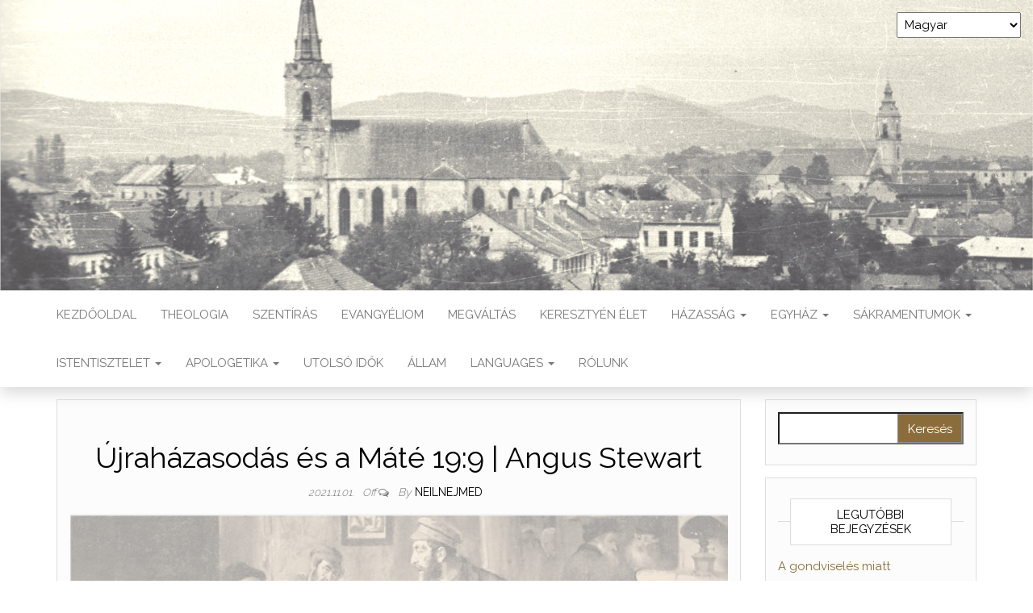

--- FILE ---
content_type: text/html; charset=UTF-8
request_url: https://oreformatus.hu/2021/11/01/ujrahazasodas-es-a-mate-199-rev-angus-stewart/
body_size: 24626
content:
<!DOCTYPE html>
<html lang="hu">
	<head>
		<meta http-equiv="content-type" content="text/html; charset=UTF-8" />
		<meta http-equiv="X-UA-Compatible" content="IE=edge">
		<meta name="viewport" content="width=device-width, initial-scale=1">
		<link rel="pingback" href="https://oreformatus.hu/xmlrpc.php" />
		<title>Újraházasodás és a Máté 19:9 | Angus Stewart &#8211; Óreformátus Perspektíva</title>
<meta name='robots' content='max-image-preview:large' />
<link rel='dns-prefetch' href='//cdn.jsdelivr.net' />
<link rel='dns-prefetch' href='//fonts.googleapis.com' />
<link rel="alternate" type="application/rss+xml" title="Óreformátus Perspektíva &raquo; hírcsatorna" href="https://oreformatus.hu/feed/" />
<link rel="alternate" type="application/rss+xml" title="Óreformátus Perspektíva &raquo; hozzászólás hírcsatorna" href="https://oreformatus.hu/comments/feed/" />
<link rel="alternate" type="application/rss+xml" title="Óreformátus Perspektíva &raquo; Újraházasodás és a Máté 19:9 | Angus Stewart hozzászólás hírcsatorna" href="https://oreformatus.hu/2021/11/01/ujrahazasodas-es-a-mate-199-rev-angus-stewart/feed/" />
<link rel="alternate" title="oEmbed (JSON)" type="application/json+oembed" href="https://oreformatus.hu/wp-json/oembed/1.0/embed?url=https%3A%2F%2Foreformatus.hu%2F2021%2F11%2F01%2Fujrahazasodas-es-a-mate-199-rev-angus-stewart%2F" />
<link rel="alternate" title="oEmbed (XML)" type="text/xml+oembed" href="https://oreformatus.hu/wp-json/oembed/1.0/embed?url=https%3A%2F%2Foreformatus.hu%2F2021%2F11%2F01%2Fujrahazasodas-es-a-mate-199-rev-angus-stewart%2F&#038;format=xml" />
<style id='wp-img-auto-sizes-contain-inline-css' type='text/css'>
img:is([sizes=auto i],[sizes^="auto," i]){contain-intrinsic-size:3000px 1500px}
/*# sourceURL=wp-img-auto-sizes-contain-inline-css */
</style>
<style id='wp-emoji-styles-inline-css' type='text/css'>

	img.wp-smiley, img.emoji {
		display: inline !important;
		border: none !important;
		box-shadow: none !important;
		height: 1em !important;
		width: 1em !important;
		margin: 0 0.07em !important;
		vertical-align: -0.1em !important;
		background: none !important;
		padding: 0 !important;
	}
/*# sourceURL=wp-emoji-styles-inline-css */
</style>
<style id='wp-block-library-inline-css' type='text/css'>
:root{--wp-block-synced-color:#7a00df;--wp-block-synced-color--rgb:122,0,223;--wp-bound-block-color:var(--wp-block-synced-color);--wp-editor-canvas-background:#ddd;--wp-admin-theme-color:#007cba;--wp-admin-theme-color--rgb:0,124,186;--wp-admin-theme-color-darker-10:#006ba1;--wp-admin-theme-color-darker-10--rgb:0,107,160.5;--wp-admin-theme-color-darker-20:#005a87;--wp-admin-theme-color-darker-20--rgb:0,90,135;--wp-admin-border-width-focus:2px}@media (min-resolution:192dpi){:root{--wp-admin-border-width-focus:1.5px}}.wp-element-button{cursor:pointer}:root .has-very-light-gray-background-color{background-color:#eee}:root .has-very-dark-gray-background-color{background-color:#313131}:root .has-very-light-gray-color{color:#eee}:root .has-very-dark-gray-color{color:#313131}:root .has-vivid-green-cyan-to-vivid-cyan-blue-gradient-background{background:linear-gradient(135deg,#00d084,#0693e3)}:root .has-purple-crush-gradient-background{background:linear-gradient(135deg,#34e2e4,#4721fb 50%,#ab1dfe)}:root .has-hazy-dawn-gradient-background{background:linear-gradient(135deg,#faaca8,#dad0ec)}:root .has-subdued-olive-gradient-background{background:linear-gradient(135deg,#fafae1,#67a671)}:root .has-atomic-cream-gradient-background{background:linear-gradient(135deg,#fdd79a,#004a59)}:root .has-nightshade-gradient-background{background:linear-gradient(135deg,#330968,#31cdcf)}:root .has-midnight-gradient-background{background:linear-gradient(135deg,#020381,#2874fc)}:root{--wp--preset--font-size--normal:16px;--wp--preset--font-size--huge:42px}.has-regular-font-size{font-size:1em}.has-larger-font-size{font-size:2.625em}.has-normal-font-size{font-size:var(--wp--preset--font-size--normal)}.has-huge-font-size{font-size:var(--wp--preset--font-size--huge)}.has-text-align-center{text-align:center}.has-text-align-left{text-align:left}.has-text-align-right{text-align:right}.has-fit-text{white-space:nowrap!important}#end-resizable-editor-section{display:none}.aligncenter{clear:both}.items-justified-left{justify-content:flex-start}.items-justified-center{justify-content:center}.items-justified-right{justify-content:flex-end}.items-justified-space-between{justify-content:space-between}.screen-reader-text{border:0;clip-path:inset(50%);height:1px;margin:-1px;overflow:hidden;padding:0;position:absolute;width:1px;word-wrap:normal!important}.screen-reader-text:focus{background-color:#ddd;clip-path:none;color:#444;display:block;font-size:1em;height:auto;left:5px;line-height:normal;padding:15px 23px 14px;text-decoration:none;top:5px;width:auto;z-index:100000}html :where(.has-border-color){border-style:solid}html :where([style*=border-top-color]){border-top-style:solid}html :where([style*=border-right-color]){border-right-style:solid}html :where([style*=border-bottom-color]){border-bottom-style:solid}html :where([style*=border-left-color]){border-left-style:solid}html :where([style*=border-width]){border-style:solid}html :where([style*=border-top-width]){border-top-style:solid}html :where([style*=border-right-width]){border-right-style:solid}html :where([style*=border-bottom-width]){border-bottom-style:solid}html :where([style*=border-left-width]){border-left-style:solid}html :where(img[class*=wp-image-]){height:auto;max-width:100%}:where(figure){margin:0 0 1em}html :where(.is-position-sticky){--wp-admin--admin-bar--position-offset:var(--wp-admin--admin-bar--height,0px)}@media screen and (max-width:600px){html :where(.is-position-sticky){--wp-admin--admin-bar--position-offset:0px}}

/*# sourceURL=wp-block-library-inline-css */
</style><style id='global-styles-inline-css' type='text/css'>
:root{--wp--preset--aspect-ratio--square: 1;--wp--preset--aspect-ratio--4-3: 4/3;--wp--preset--aspect-ratio--3-4: 3/4;--wp--preset--aspect-ratio--3-2: 3/2;--wp--preset--aspect-ratio--2-3: 2/3;--wp--preset--aspect-ratio--16-9: 16/9;--wp--preset--aspect-ratio--9-16: 9/16;--wp--preset--color--black: #000000;--wp--preset--color--cyan-bluish-gray: #abb8c3;--wp--preset--color--white: #ffffff;--wp--preset--color--pale-pink: #f78da7;--wp--preset--color--vivid-red: #cf2e2e;--wp--preset--color--luminous-vivid-orange: #ff6900;--wp--preset--color--luminous-vivid-amber: #fcb900;--wp--preset--color--light-green-cyan: #7bdcb5;--wp--preset--color--vivid-green-cyan: #00d084;--wp--preset--color--pale-cyan-blue: #8ed1fc;--wp--preset--color--vivid-cyan-blue: #0693e3;--wp--preset--color--vivid-purple: #9b51e0;--wp--preset--gradient--vivid-cyan-blue-to-vivid-purple: linear-gradient(135deg,rgb(6,147,227) 0%,rgb(155,81,224) 100%);--wp--preset--gradient--light-green-cyan-to-vivid-green-cyan: linear-gradient(135deg,rgb(122,220,180) 0%,rgb(0,208,130) 100%);--wp--preset--gradient--luminous-vivid-amber-to-luminous-vivid-orange: linear-gradient(135deg,rgb(252,185,0) 0%,rgb(255,105,0) 100%);--wp--preset--gradient--luminous-vivid-orange-to-vivid-red: linear-gradient(135deg,rgb(255,105,0) 0%,rgb(207,46,46) 100%);--wp--preset--gradient--very-light-gray-to-cyan-bluish-gray: linear-gradient(135deg,rgb(238,238,238) 0%,rgb(169,184,195) 100%);--wp--preset--gradient--cool-to-warm-spectrum: linear-gradient(135deg,rgb(74,234,220) 0%,rgb(151,120,209) 20%,rgb(207,42,186) 40%,rgb(238,44,130) 60%,rgb(251,105,98) 80%,rgb(254,248,76) 100%);--wp--preset--gradient--blush-light-purple: linear-gradient(135deg,rgb(255,206,236) 0%,rgb(152,150,240) 100%);--wp--preset--gradient--blush-bordeaux: linear-gradient(135deg,rgb(254,205,165) 0%,rgb(254,45,45) 50%,rgb(107,0,62) 100%);--wp--preset--gradient--luminous-dusk: linear-gradient(135deg,rgb(255,203,112) 0%,rgb(199,81,192) 50%,rgb(65,88,208) 100%);--wp--preset--gradient--pale-ocean: linear-gradient(135deg,rgb(255,245,203) 0%,rgb(182,227,212) 50%,rgb(51,167,181) 100%);--wp--preset--gradient--electric-grass: linear-gradient(135deg,rgb(202,248,128) 0%,rgb(113,206,126) 100%);--wp--preset--gradient--midnight: linear-gradient(135deg,rgb(2,3,129) 0%,rgb(40,116,252) 100%);--wp--preset--font-size--small: 13px;--wp--preset--font-size--medium: 20px;--wp--preset--font-size--large: 36px;--wp--preset--font-size--x-large: 42px;--wp--preset--spacing--20: 0.44rem;--wp--preset--spacing--30: 0.67rem;--wp--preset--spacing--40: 1rem;--wp--preset--spacing--50: 1.5rem;--wp--preset--spacing--60: 2.25rem;--wp--preset--spacing--70: 3.38rem;--wp--preset--spacing--80: 5.06rem;--wp--preset--shadow--natural: 6px 6px 9px rgba(0, 0, 0, 0.2);--wp--preset--shadow--deep: 12px 12px 50px rgba(0, 0, 0, 0.4);--wp--preset--shadow--sharp: 6px 6px 0px rgba(0, 0, 0, 0.2);--wp--preset--shadow--outlined: 6px 6px 0px -3px rgb(255, 255, 255), 6px 6px rgb(0, 0, 0);--wp--preset--shadow--crisp: 6px 6px 0px rgb(0, 0, 0);}:where(.is-layout-flex){gap: 0.5em;}:where(.is-layout-grid){gap: 0.5em;}body .is-layout-flex{display: flex;}.is-layout-flex{flex-wrap: wrap;align-items: center;}.is-layout-flex > :is(*, div){margin: 0;}body .is-layout-grid{display: grid;}.is-layout-grid > :is(*, div){margin: 0;}:where(.wp-block-columns.is-layout-flex){gap: 2em;}:where(.wp-block-columns.is-layout-grid){gap: 2em;}:where(.wp-block-post-template.is-layout-flex){gap: 1.25em;}:where(.wp-block-post-template.is-layout-grid){gap: 1.25em;}.has-black-color{color: var(--wp--preset--color--black) !important;}.has-cyan-bluish-gray-color{color: var(--wp--preset--color--cyan-bluish-gray) !important;}.has-white-color{color: var(--wp--preset--color--white) !important;}.has-pale-pink-color{color: var(--wp--preset--color--pale-pink) !important;}.has-vivid-red-color{color: var(--wp--preset--color--vivid-red) !important;}.has-luminous-vivid-orange-color{color: var(--wp--preset--color--luminous-vivid-orange) !important;}.has-luminous-vivid-amber-color{color: var(--wp--preset--color--luminous-vivid-amber) !important;}.has-light-green-cyan-color{color: var(--wp--preset--color--light-green-cyan) !important;}.has-vivid-green-cyan-color{color: var(--wp--preset--color--vivid-green-cyan) !important;}.has-pale-cyan-blue-color{color: var(--wp--preset--color--pale-cyan-blue) !important;}.has-vivid-cyan-blue-color{color: var(--wp--preset--color--vivid-cyan-blue) !important;}.has-vivid-purple-color{color: var(--wp--preset--color--vivid-purple) !important;}.has-black-background-color{background-color: var(--wp--preset--color--black) !important;}.has-cyan-bluish-gray-background-color{background-color: var(--wp--preset--color--cyan-bluish-gray) !important;}.has-white-background-color{background-color: var(--wp--preset--color--white) !important;}.has-pale-pink-background-color{background-color: var(--wp--preset--color--pale-pink) !important;}.has-vivid-red-background-color{background-color: var(--wp--preset--color--vivid-red) !important;}.has-luminous-vivid-orange-background-color{background-color: var(--wp--preset--color--luminous-vivid-orange) !important;}.has-luminous-vivid-amber-background-color{background-color: var(--wp--preset--color--luminous-vivid-amber) !important;}.has-light-green-cyan-background-color{background-color: var(--wp--preset--color--light-green-cyan) !important;}.has-vivid-green-cyan-background-color{background-color: var(--wp--preset--color--vivid-green-cyan) !important;}.has-pale-cyan-blue-background-color{background-color: var(--wp--preset--color--pale-cyan-blue) !important;}.has-vivid-cyan-blue-background-color{background-color: var(--wp--preset--color--vivid-cyan-blue) !important;}.has-vivid-purple-background-color{background-color: var(--wp--preset--color--vivid-purple) !important;}.has-black-border-color{border-color: var(--wp--preset--color--black) !important;}.has-cyan-bluish-gray-border-color{border-color: var(--wp--preset--color--cyan-bluish-gray) !important;}.has-white-border-color{border-color: var(--wp--preset--color--white) !important;}.has-pale-pink-border-color{border-color: var(--wp--preset--color--pale-pink) !important;}.has-vivid-red-border-color{border-color: var(--wp--preset--color--vivid-red) !important;}.has-luminous-vivid-orange-border-color{border-color: var(--wp--preset--color--luminous-vivid-orange) !important;}.has-luminous-vivid-amber-border-color{border-color: var(--wp--preset--color--luminous-vivid-amber) !important;}.has-light-green-cyan-border-color{border-color: var(--wp--preset--color--light-green-cyan) !important;}.has-vivid-green-cyan-border-color{border-color: var(--wp--preset--color--vivid-green-cyan) !important;}.has-pale-cyan-blue-border-color{border-color: var(--wp--preset--color--pale-cyan-blue) !important;}.has-vivid-cyan-blue-border-color{border-color: var(--wp--preset--color--vivid-cyan-blue) !important;}.has-vivid-purple-border-color{border-color: var(--wp--preset--color--vivid-purple) !important;}.has-vivid-cyan-blue-to-vivid-purple-gradient-background{background: var(--wp--preset--gradient--vivid-cyan-blue-to-vivid-purple) !important;}.has-light-green-cyan-to-vivid-green-cyan-gradient-background{background: var(--wp--preset--gradient--light-green-cyan-to-vivid-green-cyan) !important;}.has-luminous-vivid-amber-to-luminous-vivid-orange-gradient-background{background: var(--wp--preset--gradient--luminous-vivid-amber-to-luminous-vivid-orange) !important;}.has-luminous-vivid-orange-to-vivid-red-gradient-background{background: var(--wp--preset--gradient--luminous-vivid-orange-to-vivid-red) !important;}.has-very-light-gray-to-cyan-bluish-gray-gradient-background{background: var(--wp--preset--gradient--very-light-gray-to-cyan-bluish-gray) !important;}.has-cool-to-warm-spectrum-gradient-background{background: var(--wp--preset--gradient--cool-to-warm-spectrum) !important;}.has-blush-light-purple-gradient-background{background: var(--wp--preset--gradient--blush-light-purple) !important;}.has-blush-bordeaux-gradient-background{background: var(--wp--preset--gradient--blush-bordeaux) !important;}.has-luminous-dusk-gradient-background{background: var(--wp--preset--gradient--luminous-dusk) !important;}.has-pale-ocean-gradient-background{background: var(--wp--preset--gradient--pale-ocean) !important;}.has-electric-grass-gradient-background{background: var(--wp--preset--gradient--electric-grass) !important;}.has-midnight-gradient-background{background: var(--wp--preset--gradient--midnight) !important;}.has-small-font-size{font-size: var(--wp--preset--font-size--small) !important;}.has-medium-font-size{font-size: var(--wp--preset--font-size--medium) !important;}.has-large-font-size{font-size: var(--wp--preset--font-size--large) !important;}.has-x-large-font-size{font-size: var(--wp--preset--font-size--x-large) !important;}
/*# sourceURL=global-styles-inline-css */
</style>

<style id='classic-theme-styles-inline-css' type='text/css'>
/*! This file is auto-generated */
.wp-block-button__link{color:#fff;background-color:#32373c;border-radius:9999px;box-shadow:none;text-decoration:none;padding:calc(.667em + 2px) calc(1.333em + 2px);font-size:1.125em}.wp-block-file__button{background:#32373c;color:#fff;text-decoration:none}
/*# sourceURL=/wp-includes/css/classic-themes.min.css */
</style>
<link rel='stylesheet' id='head-blog-fonts-css' href='https://fonts.googleapis.com/css?family=Raleway%3A300%2C400%2C700&#038;subset=latin-ext' type='text/css' media='all' />
<link rel='stylesheet' id='bootstrap-css' href='https://oreformatus.hu/wp-content/themes/head-blog/css/bootstrap.css?ver=3.3.7' type='text/css' media='all' />
<link rel='stylesheet' id='head-blog-stylesheet-css' href='https://oreformatus.hu/wp-content/themes/head-blog/style.css?ver=1.0.9' type='text/css' media='all' />
<link rel='stylesheet' id='font-awesome-css' href='https://oreformatus.hu/wp-content/themes/head-blog/css/font-awesome.min.css?ver=4.7.0' type='text/css' media='all' />
<link rel='stylesheet' id='text-to-audio-pro-css' href='https://oreformatus.hu/wp-content/plugins/text-to-audio-pro/Assets/css/text-to-audio-pro.css?ver=%202.9.0' type='text/css' media='all' />
<script type="text/javascript" src="https://oreformatus.hu/wp-includes/js/jquery/jquery.min.js?ver=3.7.1" id="jquery-core-js"></script>
<script type="text/javascript" src="https://oreformatus.hu/wp-includes/js/jquery/jquery-migrate.min.js?ver=3.4.1" id="jquery-migrate-js"></script>
<link rel="https://api.w.org/" href="https://oreformatus.hu/wp-json/" /><link rel="alternate" title="JSON" type="application/json" href="https://oreformatus.hu/wp-json/wp/v2/posts/751" /><link rel="EditURI" type="application/rsd+xml" title="RSD" href="https://oreformatus.hu/xmlrpc.php?rsd" />
<meta name="generator" content="WordPress 6.9" />
<link rel="canonical" href="https://oreformatus.hu/2021/11/01/ujrahazasodas-es-a-mate-199-rev-angus-stewart/" />
<link rel='shortlink' href='https://oreformatus.hu/?p=751' />
<style type="text/css">.recentcomments a{display:inline !important;padding:0 !important;margin:0 !important;}</style>	<style id="twentyseventeen-custom-header-styles" type="text/css">
			.site-title,
		.site-description {
			position: absolute;
			clip: rect(1px, 1px, 1px, 1px);
		}
		</style>
	<link rel="icon" href="https://oreformatus.hu/wp-content/uploads/2021/05/cropped-Icon-1-32x32.png" sizes="32x32" />
<link rel="icon" href="https://oreformatus.hu/wp-content/uploads/2021/05/cropped-Icon-1-192x192.png" sizes="192x192" />
<link rel="apple-touch-icon" href="https://oreformatus.hu/wp-content/uploads/2021/05/cropped-Icon-1-180x180.png" />
<meta name="msapplication-TileImage" content="https://oreformatus.hu/wp-content/uploads/2021/05/cropped-Icon-1-270x270.png" />
	</head>
	<body id="blog" class="wp-singular post-template-default single single-post postid-751 single-format-standard wp-theme-head-blog">
        		<div class="site-header container-fluid" style="background-image: url(https://oreformatus.hu/wp-content/uploads/2023/11/cropped-Sarospatak_cover_att.png)">
	<div class="custom-header container" >
			<div class="site-heading text-center">
        				<div class="site-branding-logo">
									</div>
				<div class="site-branding-text">
											<p class="site-title"><a href="https://oreformatus.hu/" rel="home">Óreformátus Perspektíva</a></p>
					
											<p class="site-description">
							A református régi iskola, a Helv. Conf. Ev. Reformáta Eklézsia						</p>
									</div><!-- .site-branding-text -->
        			</div>
	</div>
</div>
 
<div class="main-menu">
	<nav id="site-navigation" class="navbar navbar-default navbar-center">     
		<div class="container">   
			<div class="navbar-header">
									<div id="main-menu-panel" class="open-panel" data-panel="main-menu-panel">
						<span></span>
						<span></span>
						<span></span>
					</div>
							</div>
			<div class="menu-container"><ul id="menu-evangelium" class="nav navbar-nav"><li id="menu-item-398" class="menu-item menu-item-type-custom menu-item-object-custom menu-item-home menu-item-398"><a title="KEZDŐOLDAL" href="https://oreformatus.hu/">KEZDŐOLDAL</a></li>
<li id="menu-item-2563" class="menu-item menu-item-type-taxonomy menu-item-object-category menu-item-2563"><a title="THEOLOGIA" href="https://oreformatus.hu/category/teologia/">THEOLOGIA</a></li>
<li id="menu-item-1583" class="menu-item menu-item-type-taxonomy menu-item-object-category menu-item-1583"><a title="SZENTÍRÁS" href="https://oreformatus.hu/category/szentiras/">SZENTÍRÁS</a></li>
<li id="menu-item-47" class="menu-item menu-item-type-taxonomy menu-item-object-category menu-item-47"><a title="EVANGYÉLIOM" href="https://oreformatus.hu/category/evangelium/">EVANGYÉLIOM</a></li>
<li id="menu-item-1340" class="menu-item menu-item-type-taxonomy menu-item-object-category menu-item-1340"><a title="MEGVÁLTÁS" href="https://oreformatus.hu/category/szoteriologia/">MEGVÁLTÁS</a></li>
<li id="menu-item-1207" class="menu-item menu-item-type-taxonomy menu-item-object-category menu-item-1207"><a title="KERESZTYÉN ÉLET" href="https://oreformatus.hu/category/keresztyen-elet/">KERESZTYÉN ÉLET</a></li>
<li id="menu-item-48" class="menu-item menu-item-type-taxonomy menu-item-object-category current-post-ancestor current-menu-parent current-post-parent menu-item-has-children menu-item-48 dropdown"><a title="HÁZASSÁG" href="https://oreformatus.hu/category/hazassag/" data-toggle="dropdown" class="dropdown-toggle">HÁZASSÁG <span class="caret"></span></a>
<ul role="menu" class=" dropdown-menu">
	<li id="menu-item-53" class="menu-item menu-item-type-taxonomy menu-item-object-category menu-item-has-children menu-item-53 dropdown-submenu"><a title="PATRIARCHÁTUS" href="https://oreformatus.hu/category/hazassag/patriarchalis-csalad/" data-toggle="dropdown" class="dropdown-toggle">PATRIARCHÁTUS</a>
	<ul role="menu" class=" dropdown-menu">
		<li id="menu-item-3674" class="menu-item menu-item-type-taxonomy menu-item-object-category menu-item-3674"><a title="FÉRFIEMBER" href="https://oreformatus.hu/category/hazassag/patriarchalis-csalad/ferfiember/">FÉRFIEMBER</a></li>
		<li id="menu-item-3675" class="menu-item menu-item-type-taxonomy menu-item-object-category menu-item-3675"><a title="ASSZONYILÉNY" href="https://oreformatus.hu/category/hazassag/patriarchalis-csalad/asszonyiallat/">ASSZONYILÉNY</a></li>
	</ul>
</li>
	<li id="menu-item-715" class="menu-item menu-item-type-taxonomy menu-item-object-category menu-item-715"><a title="UDVARLÁS &amp; ESKÜVŐ" href="https://oreformatus.hu/category/hazassag/udvarlas/">UDVARLÁS &amp; ESKÜVŐ</a></li>
	<li id="menu-item-1341" class="menu-item menu-item-type-taxonomy menu-item-object-category menu-item-1341"><a title="SZÖVETSÉGI CSALÁD" href="https://oreformatus.hu/category/hazassag/csalad/">SZÖVETSÉGI CSALÁD</a></li>
	<li id="menu-item-145" class="menu-item menu-item-type-taxonomy menu-item-object-category menu-item-145"><a title="HÁZASSÁGI ETIKA" href="https://oreformatus.hu/category/hazassag/hazasetika/">HÁZASSÁGI ETIKA</a></li>
	<li id="menu-item-52" class="menu-item menu-item-type-taxonomy menu-item-object-category menu-item-52"><a title="FOGAMZÁSGÁTLÁS" href="https://oreformatus.hu/category/hazassag/fogamzasgatlas/">FOGAMZÁSGÁTLÁS</a></li>
	<li id="menu-item-51" class="menu-item menu-item-type-taxonomy menu-item-object-category menu-item-51"><a title="ABORTUSZ" href="https://oreformatus.hu/category/hazassag/abortusz/">ABORTUSZ</a></li>
	<li id="menu-item-716" class="menu-item menu-item-type-taxonomy menu-item-object-category current-post-ancestor current-menu-parent current-post-parent menu-item-716"><a title="VÁLÁS &amp; ÚJRAHÁZASODÁS" href="https://oreformatus.hu/category/hazassag/valas/">VÁLÁS &amp; ÚJRAHÁZASODÁS</a></li>
</ul>
</li>
<li id="menu-item-147" class="menu-item menu-item-type-taxonomy menu-item-object-category menu-item-has-children menu-item-147 dropdown"><a title="EGYHÁZ" href="https://oreformatus.hu/category/ekkleziologia/" data-toggle="dropdown" class="dropdown-toggle">EGYHÁZ <span class="caret"></span></a>
<ul role="menu" class=" dropdown-menu">
	<li id="menu-item-2384" class="menu-item menu-item-type-taxonomy menu-item-object-category menu-item-2384"><a title="CONFESSIO" href="https://oreformatus.hu/category/ekkleziologia/hitvallas/">CONFESSIO</a></li>
	<li id="menu-item-2383" class="menu-item menu-item-type-taxonomy menu-item-object-category menu-item-2383"><a title="CATECHESIS" href="https://oreformatus.hu/category/ekkleziologia/katekezis/">CATECHESIS</a></li>
	<li id="menu-item-2385" class="menu-item menu-item-type-taxonomy menu-item-object-category menu-item-2385"><a title="ECCLESIA" href="https://oreformatus.hu/category/ekkleziologia/eklezsia/">ECCLESIA</a></li>
	<li id="menu-item-2386" class="menu-item menu-item-type-taxonomy menu-item-object-category menu-item-2386"><a title="EGYHÁZI TISZTSÉGEK" href="https://oreformatus.hu/category/ekkleziologia/egyhazi-rendek/">EGYHÁZI TISZTSÉGEK</a></li>
	<li id="menu-item-2387" class="menu-item menu-item-type-taxonomy menu-item-object-category menu-item-has-children menu-item-2387 dropdown-submenu"><a title="EGYHÁZKORMÁNYZAT" href="https://oreformatus.hu/category/ekkleziologia/egyhazkormanyzat/" data-toggle="dropdown" class="dropdown-toggle">EGYHÁZKORMÁNYZAT</a>
	<ul role="menu" class=" dropdown-menu">
		<li id="menu-item-3731" class="menu-item menu-item-type-taxonomy menu-item-object-category menu-item-3731"><a title="PRESBITERIÁNUS" href="https://oreformatus.hu/category/ekkleziologia/egyhazkormanyzat/presbiterianus/">PRESBITERIÁNUS</a></li>
		<li id="menu-item-3729" class="menu-item menu-item-type-taxonomy menu-item-object-category menu-item-3729"><a title="EPISZKOPÁLIS" href="https://oreformatus.hu/category/ekkleziologia/egyhazkormanyzat/episzkopalis/">EPISZKOPÁLIS</a></li>
		<li id="menu-item-3730" class="menu-item menu-item-type-taxonomy menu-item-object-category menu-item-3730"><a title="KONGREGACIONALISTA &amp; INDEPENDENS" href="https://oreformatus.hu/category/ekkleziologia/egyhazkormanyzat/kongregacionalista-independens/">KONGREGACIONALISTA &amp; INDEPENDENS</a></li>
	</ul>
</li>
	<li id="menu-item-2388" class="menu-item menu-item-type-taxonomy menu-item-object-category menu-item-2388"><a title="EKLÉZSIAKÖVETÉS" href="https://oreformatus.hu/category/ekkleziologia/egyhazfegyelem/">EKLÉZSIAKÖVETÉS</a></li>
	<li id="menu-item-2535" class="menu-item menu-item-type-taxonomy menu-item-object-category menu-item-2535"><a title="TÁRSULÁS &amp; ELKÜLÖNÜLÉS" href="https://oreformatus.hu/category/ekkleziologia/biblikus-elkulonules/">TÁRSULÁS &amp; ELKÜLÖNÜLÉS</a></li>
	<li id="menu-item-2558" class="menu-item menu-item-type-taxonomy menu-item-object-category menu-item-2558"><a title="COLLEGIUM &amp; NÉPISKOLA" href="https://oreformatus.hu/category/ekkleziologia/reformatus-nepiskola/">COLLEGIUM &amp; NÉPISKOLA</a></li>
	<li id="menu-item-2389" class="menu-item menu-item-type-taxonomy menu-item-object-category menu-item-2389"><a title="KÖNYVESHÁZ" href="https://oreformatus.hu/category/ekkleziologia/konyvtar/">KÖNYVESHÁZ</a></li>
</ul>
</li>
<li id="menu-item-399" class="menu-item menu-item-type-taxonomy menu-item-object-category menu-item-has-children menu-item-399 dropdown"><a title="SÁKRAMENTUMOK" href="https://oreformatus.hu/category/sakramentumok/" data-toggle="dropdown" class="dropdown-toggle">SÁKRAMENTUMOK <span class="caret"></span></a>
<ul role="menu" class=" dropdown-menu">
	<li id="menu-item-2559" class="menu-item menu-item-type-taxonomy menu-item-object-category menu-item-2559"><a title="SÁKRAMENTUM" href="https://oreformatus.hu/category/sakramentumok/sakramentum/">SÁKRAMENTUM</a></li>
	<li id="menu-item-882" class="menu-item menu-item-type-taxonomy menu-item-object-category menu-item-882"><a title="KERESZTSÉG" href="https://oreformatus.hu/category/sakramentumok/keresztseg/">KERESZTSÉG</a></li>
	<li id="menu-item-883" class="menu-item menu-item-type-taxonomy menu-item-object-category menu-item-883"><a title="ÚRVACSORA" href="https://oreformatus.hu/category/sakramentumok/urvacsora/">ÚRVACSORA</a></li>
</ul>
</li>
<li id="menu-item-49" class="menu-item menu-item-type-taxonomy menu-item-object-category menu-item-has-children menu-item-49 dropdown"><a title="ISTENTISZTELET" href="https://oreformatus.hu/category/istentisztelet/" data-toggle="dropdown" class="dropdown-toggle">ISTENTISZTELET <span class="caret"></span></a>
<ul role="menu" class=" dropdown-menu">
	<li id="menu-item-881" class="menu-item menu-item-type-taxonomy menu-item-object-category menu-item-881"><a title="REGULATÍV ELV" href="https://oreformatus.hu/category/istentisztelet/regulativ-istentisztelet/">REGULATÍV ELV</a></li>
	<li id="menu-item-201" class="menu-item menu-item-type-taxonomy menu-item-object-category menu-item-201"><a title="KIZÁRÓLAGOS ZSOLTÁROZÁS" href="https://oreformatus.hu/category/istentisztelet/exkluziv-zsoltarozas/">KIZÁRÓLAGOS ZSOLTÁROZÁS</a></li>
	<li id="menu-item-879" class="menu-item menu-item-type-taxonomy menu-item-object-category menu-item-879"><a title="INSTRUMENTÁLIS" href="https://oreformatus.hu/category/istentisztelet/hangszerek/">INSTRUMENTÁLIS</a></li>
	<li id="menu-item-880" class="menu-item menu-item-type-taxonomy menu-item-object-category menu-item-880"><a title="MODERN" href="https://oreformatus.hu/category/istentisztelet/modern-istentisztelet/">MODERN</a></li>
	<li id="menu-item-3627" class="menu-item menu-item-type-taxonomy menu-item-object-category menu-item-3627"><a title="FELAJÁNLÁS &amp; TIZED" href="https://oreformatus.hu/category/istentisztelet/felajanlas-tized/">FELAJÁNLÁS &amp; TIZED</a></li>
	<li id="menu-item-3364" class="menu-item menu-item-type-taxonomy menu-item-object-category menu-item-3364"><a title="ESKÜVÉS &amp; SORSVETÉS" href="https://oreformatus.hu/category/istentisztelet/isten-nevevel-valo-visszaeles/">ESKÜVÉS &amp; SORSVETÉS</a></li>
	<li id="menu-item-2534" class="menu-item menu-item-type-taxonomy menu-item-object-category menu-item-2534"><a title="ÚRNAPJA &amp; ÜNNEPEK" href="https://oreformatus.hu/category/istentisztelet/urnapja/">ÚRNAPJA &amp; ÜNNEPEK</a></li>
</ul>
</li>
<li id="menu-item-146" class="menu-item menu-item-type-taxonomy menu-item-object-category menu-item-has-children menu-item-146 dropdown"><a title="APOLOGETIKA" href="https://oreformatus.hu/category/apologetika/" data-toggle="dropdown" class="dropdown-toggle">APOLOGETIKA <span class="caret"></span></a>
<ul role="menu" class=" dropdown-menu">
	<li id="menu-item-148" class="menu-item menu-item-type-taxonomy menu-item-object-category menu-item-148"><a title="ÖKUMENIZMUS" href="https://oreformatus.hu/category/apologetika/okumenizmus/">ÖKUMENIZMUS</a></li>
	<li id="menu-item-149" class="menu-item menu-item-type-taxonomy menu-item-object-category menu-item-149"><a title="ROMANIZMUS &amp; BIZÁNC" href="https://oreformatus.hu/category/apologetika/romanizmus-pravoszlavizmus/">ROMANIZMUS &amp; BIZÁNC</a></li>
	<li id="menu-item-3527" class="menu-item menu-item-type-taxonomy menu-item-object-category menu-item-3527"><a title="LUTHERANIZMUS / ANGLIKANIZMUS" href="https://oreformatus.hu/category/lutheranizmus-anglikanzimus/">LUTHERANIZMUS / ANGLIKANIZMUS</a></li>
	<li id="menu-item-150" class="menu-item menu-item-type-taxonomy menu-item-object-category menu-item-has-children menu-item-150 dropdown-submenu"><a title="EVANGELIKÁLIZMUS" href="https://oreformatus.hu/category/apologetika/evangelikalizmus/" data-toggle="dropdown" class="dropdown-toggle">EVANGELIKÁLIZMUS</a>
	<ul role="menu" class=" dropdown-menu">
		<li id="menu-item-2695" class="menu-item menu-item-type-taxonomy menu-item-object-category menu-item-2695"><a title="BAPTIZMUS" href="https://oreformatus.hu/category/apologetika/evangelikalizmus/baptizmus/">BAPTIZMUS</a></li>
	</ul>
</li>
	<li id="menu-item-1685" class="menu-item menu-item-type-taxonomy menu-item-object-category menu-item-1685"><a title="MOD. PROTESTANTIZMUS" href="https://oreformatus.hu/category/apologetika/mod-protestantizmus/">MOD. PROTESTANTIZMUS</a></li>
	<li id="menu-item-1103" class="menu-item menu-item-type-taxonomy menu-item-object-category menu-item-1103"><a title="PÜNKÖSDI-KARIZMATIKUS" href="https://oreformatus.hu/category/apologetika/punkosdizmus/">PÜNKÖSDI-KARIZMATIKUS</a></li>
	<li id="menu-item-3528" class="menu-item menu-item-type-taxonomy menu-item-object-category menu-item-3528"><a title="ARIÁNUS &amp; UNITÁRIUS" href="https://oreformatus.hu/category/apologetika/unitarius/">ARIÁNUS &amp; UNITÁRIUS</a></li>
	<li id="menu-item-2382" class="menu-item menu-item-type-taxonomy menu-item-object-category menu-item-2382"><a title="ERNYŐSZERVEZETEK" href="https://oreformatus.hu/category/apologetika/onkentes-vallasi-szervezetek/">ERNYŐSZERVEZETEK</a></li>
	<li id="menu-item-1710" class="menu-item menu-item-type-taxonomy menu-item-object-category menu-item-1710"><a title="PAGANIZMUS" href="https://oreformatus.hu/category/apologetika/paganizmus/">PAGANIZMUS</a></li>
</ul>
</li>
<li id="menu-item-1339" class="menu-item menu-item-type-taxonomy menu-item-object-category menu-item-1339"><a title="UTOLSÓ IDŐK" href="https://oreformatus.hu/category/eszkatologia/">UTOLSÓ IDŐK</a></li>
<li id="menu-item-1338" class="menu-item menu-item-type-taxonomy menu-item-object-category menu-item-1338"><a title="ÁLLAM" href="https://oreformatus.hu/category/allam/">ÁLLAM</a></li>
<li id="menu-item-3625" class="menu-item menu-item-type-taxonomy menu-item-object-category menu-item-has-children menu-item-3625 dropdown"><a title="LANGUAGES" href="https://oreformatus.hu/category/languages/" data-toggle="dropdown" class="dropdown-toggle">LANGUAGES <span class="caret"></span></a>
<ul role="menu" class=" dropdown-menu">
	<li id="menu-item-3626" class="menu-item menu-item-type-taxonomy menu-item-object-category menu-item-3626"><a title="ENGLISH" href="https://oreformatus.hu/category/languages/english/">ENGLISH</a></li>
</ul>
</li>
<li id="menu-item-325" class="menu-item menu-item-type-post_type menu-item-object-page menu-item-325"><a title="RÓLUNK" href="https://oreformatus.hu/about/">RÓLUNK</a></li>
</ul></div>		</div>
			</nav> 
</div>

<div class="container main-container" role="main">
	<div class="page-area">
		
<!-- start content container -->
<!-- start content container -->
<div class="row">      
			<article class="col-md-9">
			                         
					<div class="post-751 post type-post status-publish format-standard hentry category-hazassag category-valas tag-covenant-protestant-reformed-church tag-hazassag tag-hazassagtores tag-krisztus-es-egyhaza tag-paraznasag tag-rev-angus-stewart tag-ujrahazasodas tag-valas">
						<div class="single-wrap col-md-12">
														<h1 class="single-title">Újraházasodás és a Máté 19:9 | Angus Stewart</h1>							<div class="single-meta text-center">
									<span class="posted-date">
		2021.11.01.	</span>
	<span class="comments-meta">
		Off		<i class="fa fa-comments-o"></i>
	</span>
									<span class="author-meta">
									<span class="author-meta-by">By</span>
									<a href="https://oreformatus.hu/author/neilnejmed/">
										neilnejmed									</a>
								</span>
							</div>	
							<div class="single-content"> 
								<div class="single-entry-summary">
									    							<div data-id="1" id="tts__listent_content_1" class="tts__listent_content "></div><div class="tts_content_wrapper_1" ><p><img fetchpriority="high" decoding="async" class="size-full wp-image-752 aligncenter" src="https://oreformatus.hu/wp-content/uploads/2021/11/Ujrahazasodas-es-a.png" alt="" width="931" height="472" srcset="https://oreformatus.hu/wp-content/uploads/2021/11/Ujrahazasodas-es-a.png 931w, https://oreformatus.hu/wp-content/uploads/2021/11/Ujrahazasodas-es-a-300x152.png 300w, https://oreformatus.hu/wp-content/uploads/2021/11/Ujrahazasodas-es-a-768x389.png 768w" sizes="(max-width: 931px) 100vw, 931px" /></p>
<p class="western" align="center"><span style="color: #0000ff;"><span style="color: #1c1c1c;"><span style="font-family: Marcellus SC, serif;"><span style="font-size: x-large;"><span lang="fr-FR">R</span></span></span></span></span><span style="color: #0000ff;"><span style="color: #1c1c1c;"><span style="font-family: Marcellus SC, serif;"><span style="font-size: x-large;"><span lang="fr-FR">ev. Angus Stewart</span></span></span></span></span></p>
<p class="western" align="center"><span style="color: #0000ff;"><span style="color: #1c1c1c;"><span style="font-family: Marcellus SC, serif;"><span style="font-size: large;"><span lang="fr-FR">lelkész, Covenant Protestant Reformed Church, Ballymena, Észak-Írország</span></span></span></span></span></p>
<h3 class="western" align="center"><span style="color: #0000ff;"><span style="color: #1c1c1c;"><span style="font-family: Marcellus SC, serif;"><span style="font-size: large;"><span lang="hu-HU">A Cikk a Covenant Protestant Reformed Church honlapján megtalálható a magyar fordítások között.</span></span></span></span></span></h3>
<h3 class="western" align="center"><span style="color: #0000ff;"><span style="color: #1c1c1c;"><span style="font-family: Marcellus SC, serif;"><span style="font-size: large;"><span lang="hu-HU">A CPRC Válásról és újraházasodásról szóló tana nem megegyező a Westminsteri hitvallásban vagy a II. Helvét Hitvallásban lévő tétellel. Azonos viszont Augustinus által kidolgozott, a reformáció előtti egyetemes (katolikus) konszenzussal, valamint az Anglikán, Brethren, CPRC, valamint több presbiteriánus, kongregacionalista, holland református és baptista egyházak nézeteivel.</span></span></span></span></span></h3>
<h3 class="western" align="center"></h3>
<p class="western" align="justify"><span style="color: #1c1c1c;"><sup><span style="font-family: Times New Roman, serif;"><span style="font-size: medium;"><i>24</i></span></span></sup></span><span style="color: #1c1c1c;"><span style="font-family: Times New Roman, serif;"><span style="font-size: medium;"><i>Annakokáért elhagyja a férfiú az ő atyját és az ő anyját, és ragaszkodik feleségéhez: és lesznek egy testté. </i></span></span></span><span style="color: #1c1c1c;"><span style="font-family: Times New Roman, serif;"><span style="font-size: medium;">I Móz 2:24</span></span></span></p>
<p class="western" align="justify"><span style="color: #1c1c1c;"><sup><span style="font-family: Times New Roman, serif;"><span style="font-size: medium;"><i>14</i></span></span></sup></span><span style="color: #1c1c1c;"><span style="font-family: Times New Roman, serif;"><span style="font-size: medium;"><i>És azt mondjátok: Miért? Azért, mert az Úr tett bizonyságot közted és a te ifjúságod felesége közt, a kit te megcsaltál, holott társad és szövetséges feleséged! </i></span></span></span><span style="color: #1c1c1c;"><sup><span style="font-family: Times New Roman, serif;"><span style="font-size: medium;"><i>15</i></span></span></sup></span><span style="color: #1c1c1c;"><span style="font-family: Times New Roman, serif;"><span style="font-size: medium;"><i>Nem tett ilyet egy sem, a kinek még volt lelke. És mit keresett az az egy? Istentől való magvat. Őrizzétek meg azért a ti lelketeket, és a ti ifjúságotok feleségét meg ne csaljátok! </i></span></span></span><span style="color: #1c1c1c;"><span style="font-family: Times New Roman, serif;"><span style="font-size: medium;">Mal 2:14-15</span></span></span></p>
<p class="western" align="justify"><span style="color: #1c1c1c;"><sup><span style="font-family: Times New Roman, serif;"><span style="font-size: medium;"><i>4</i></span></span></sup></span><span style="color: #1c1c1c;"><span style="font-family: Times New Roman, serif;"><span style="font-size: medium;"><i>Ő pedig felelvén, monda: Nem olvastátok-é, hogy a teremtő kezdettől fogva férfiúvá és asszonynyá teremté őket, </i></span></span></span><span style="color: #1c1c1c;"><sup><span style="font-family: Times New Roman, serif;"><span style="font-size: medium;"><i>5</i></span></span></sup></span><span style="color: #1c1c1c;"><span style="font-family: Times New Roman, serif;"><span style="font-size: medium;"><i>És ezt mondá: Annak okáért elhagyja a férfiú atyját és anyját; és ragaszkodik feleségéhez, és lesznek ketten egy testté. </i></span></span></span><span style="color: #1c1c1c;"><span style="font-family: Times New Roman, serif;"><span style="font-size: medium;">Máté 19:4-5</span></span></span></p>
<p class="western" align="justify"><span style="color: #1c1c1c;"><sup><span style="font-family: Times New Roman, serif;"><span style="font-size: medium;"><i>16</i></span></span></sup></span><span style="color: #1c1c1c;"><span style="font-family: Times New Roman, serif;"><span style="font-size: medium;"><i>Avagy nem tudjátok-é, hogy a ki a paráznával egyesül, egy test vele? Mert ketten lesznek, úgymond, egy testté. </i></span></span></span><span style="color: #1c1c1c;"><span style="font-family: Times New Roman, serif;"><span style="font-size: medium;">I Kor 6:16</span></span></span></p>
<p class="western" align="justify"><span style="color: #1c1c1c;"><sup><span style="font-family: Times New Roman, serif;"><span style="font-size: medium;"><i>31</i></span></span></sup></span><span style="color: #1c1c1c;"><span style="font-family: Times New Roman, serif;"><span style="font-size: medium;"><i>Annakokáért elhagyja az ember atyját és anyját, és ragaszkodik az ő feleségéhez; és lesznek ketten egy testté. </i></span></span></span><span style="color: #1c1c1c;"><span style="font-family: Times New Roman, serif;"><span style="font-size: medium;">Ef 5:31</span></span></span><i> </i><span style="color: #1c1c1c;"><span style="font-family: Times New Roman, serif;"><span style="font-size: medium;">[e fenti igeversek eredeti cikkben nincsenek, utólag hozzáadva – a szerk.]</span></span></span></p>
<p class="western" align="justify"><a name="__DdeLink__473_1663062571"></a> <span style="color: #1c1c1c;"><span style="font-family: Times New Roman, serif;"><span style="font-size: medium;">1. A házasság egy férfi és egy nő „egytestté” való egyesülése (I Móz 2:24, Mal 2:14-15, Máté 19:4-5, I Kor 6:16, Ef 5:31), ami addig tart, amíg „a halál el nem választ” (vö. Róm 7:2-3, I Kor 7:39). Így az újraházasodás, amíg az egyik fél házastársa él, házasságtörésnek számít (Máté 5:32, Márk 10:2-12, Luk 16:18, Róm 7:2-3). A történelmi keresztény egyháznak is ez volt az álláspontja az első kb. 1500 évében és alig volt ezzel ellentétes vélemény. Ez az anglikánok, a Testvériség (Brethren) és a Protestant Reformed Church és testvéregyházainak, valamint missziói területeinek (Amerikában, Kanadában, Észak-Írországban, Szingapúrban és a Fülöp-szigeteken) és sok holland reformátusnak a tradicionális álláspontja. Vannak olyan presbiteriánusok, kongregacionalisták, baptisták és más felekezetűek, akik ugyanezen a meggyőződésen vannak.</span></span></span></p>
<p class="western" align="justify"><span style="color: #1c1c1c;"><span style="font-family: Times New Roman, serif;"><span style="font-size: medium;">2. A Máté 19:9 az egyetlen olyan bibliai vers, amit ha önmagában nézünk lehet, hogy megengedi az „ártatlan fél” újraházasodását, amíg a házastársa még életben van. Azonban egy ilyen magyarázatot a következő három tényező kizár:</span></span></span></p>
<p class="western" align="justify"><span style="color: #1c1c1c;"><span style="font-family: Times New Roman, serif;"><span style="font-size: medium;">a) Isten Igéjének sok más világos helyével állna ellentmondásban:</span></span></span></p>
<p class="western" align="justify"><span style="color: #1c1c1c;"><span style="font-family: Times New Roman, serif;"><span style="font-size: medium;">Én pedig azt mondom néktek: Valaki elbocsátja feleségét, paráznaság okán kívül, paráznává teszi azt; és a ki elbocsátott asszonyt veszen el, paráználkodik.(Máté 5:32)</span></span></span></p>
<p class="western" align="justify"><span style="color: #1c1c1c;"><span style="font-family: Times New Roman, serif;"><span style="font-size: medium;">A ki elbocsátja feleségét és mást vesz el, házasságtörést követ el az ellen. Ha pedig a feleség hagyja el a férjét és mással kel egybe, házasságtörést követ el. (Márk 10:11-12)</span></span></span></p>
<p class="western" align="justify"><span style="color: #1c1c1c;"><span style="font-family: Times New Roman, serif;"><span style="font-size: medium;">Valaki elbocsátja feleségét, és mást vesz el, paráználkodik; és valaki férjétől elbocsátott asszonyt vesz feleségül, paráználkodik. (Luk 16:18)</span></span></span></p>
<p class="western" align="justify"><span style="color: #1c1c1c;"><span style="font-family: Times New Roman, serif;"><span style="font-size: medium;">Mert a férjes asszony, míg él a férj, ehhez van kötve törvény szerint, de ha meghal a férj, felszabadul az asszony a férj törvénye alól. Azért tehát az ő férjének életében paráznának mondatik, ha más férfihoz megy; ha azonban meghal a férje, szabaddá lesz a törvénytől, úgy hogy nem lesz parázna, ha más férfihoz megy. (Róm 7:2-3)</span></span></span></p>
<p class="western" align="justify"><span style="color: #1c1c1c;"><span style="font-family: Times New Roman, serif;"><span style="font-size: medium;">Azoknak pedig, a kik házasságban vannak, hagyom nem én, hanem az Úr, hogy az asszony férjétől el ne váljék. Hogyha pedig elválik is, maradjon házasság nélkül, vagy béküljön meg férjével; és a férj se bocsássa el a feleségét. (I Kor 7:10-11)</span></span></span></p>
<p class="western" align="justify"><span style="color: #1c1c1c;"><span style="font-family: Times New Roman, serif;"><span style="font-size: medium;">Az asszonyt törvény köti, míg férje él, de ha férje meghal, szabadon férjhez mehet, a kihez akar, csakhogy az Úrban.(I Kor 7:39)</span></span></span></p>
<p class="western" align="justify"><span style="color: #1c1c1c;"><span style="font-family: Times New Roman, serif;"><span style="font-size: medium;">b) Nem illik a szövegkörnyezetbe. Sohasem hallottam senkit sem, aki arra a tanításra, hogy az „ártatlan fél” újraházasodhat, akkor is, ha a házastársa még él, úgy válaszolt volna, mint ahogy azt a tanítványok tették Krisztus tanítására azonnal: „Ha így van a férfi dolga az asszonynyal, nem jó megházasodni” (Máté 19:10). Ezt a felkiáltást gyakran az az álláspont okozza, mely szerint nincs újraházasodás (még az „ártatlan fél” számára sem), amíg a házastársa él. Hasonlóan, Krisztus válasza a tanítványok tiltakozására teljesen összhangban van azzal a tanítással, hogy senki sem házasodhat újra, amíg a házastársa él, de azzal viszont nem, hogy az „ártatlan fél” újraházasodhat, amíg a házastársa él. Jézus azt állítja, hogy: „vannak heréltek, a kik maguk herélték ki magukat a mennyeknek országáért” (12. v.). Isten Fia rámutat arra, hogy isteni megvilágosodás kell ahhoz, hogy valaki „bevegye” a tanítását: „Ő pedig monda nékik: Nem mindenki veszi be ezt a beszédet, hanem a kinek adatott. […] A ki beveheti, vegye be.” (11-12. v.). Ez megmagyarázza, hogy miért van egyeseknek nehézségük Isten Igéjének ezt az igazságát elfogadniuk. Különösen ez a helyzet ma, hiszen a miénk egy „parázna nemzetség” (Máté 12:39, 16:4), mint amelyik az első században az írástudókat és farizeusokat követte, akik azt tanították, hogy a házastárs „vétke nélkül” is el lehet válni (Máté 5:31-32, 19:3-9).</span></span></span></p>
<p class="western" align="justify"><span style="color: #1c1c1c;"><span style="font-family: Times New Roman, serif;"><span style="font-size: medium;">c) Kizárja az I Korinthus 7:10-11, ahol Pál apostol összefoglalja és előadja Jézus Krisztus földi szolgálata során közölt tanítását: „Azoknak pedig, a kik házasságban vannak, hagyom nem én, hanem az Úr, hogy az asszony férjétől el ne váljék. Hogyha pedig elválik is, maradjon házasság nélkül, vagy béküljön meg férjével …” Az ihletett Szentírás itt kettő, és csakis kettő, opciót tanít az elvált nőnek (vagy férfinak): (1) maradj házasság nélkül vagy (2) békülj ki a házastársaddal. Harmadik opció (az újraházasodás) nincs megemlítve. Jézus Máté 5-ben, Márk 10-ben, Lukács 16-ban és a Máté 19-ben található tanításához hűen Pál nem ad engedélyt az újraházasodásra, amíg valakinek a házastársa még él.</span></span></span></p>
<p class="western" align="justify"><span style="color: #1c1c1c;"><span style="font-family: Times New Roman, serif;"><span style="font-size: medium;">Ezért a kivételt tartalmazó rész („hanemha paráznaság miatt”) nem az újraházasodást lehetővé tevő kivétel (mialatt a házastárs még él), hanem egy válást megengedő kivétel: „a ki elbocsátja feleségét, hanemha paráznaság miatt, és mást vesz el, házasságtörő; és a ki elbocsátottat vesz el, az is házasságtörő” (Máté 19:9).</span></span></span></p>
<p class="western" align="justify"><span style="color: #1c1c1c;"><span style="font-family: Times New Roman, serif;"><span style="font-size: medium;">3. A házasság felbonthatatlan köteléke biblikus tanítás, amit Isten a teremtéskor fektetett le (I Móz 2:24), az ószövetségi próféták hirdettek (Mal 2:10-16), Krisztus újra megerősített (Márk 10:2-12, Luk 16:18) és az Újszövetség apostolai is tanítottak (Róm 7:2-3, I Kor 7:39). Ez egy kép arról a nagy titokról, ami Krisztus és az Ő kiválasztott egyházának egyesülése (Ef 5:32).</span></span></span></p>
<p class="western" align="justify"><span style="color: #0000ff;"><span style="color: #1c1c1c;"><span style="font-family: Marcellus SC, serif;"><span style="font-size: x-large;">Forrás</span></span></span></span></p>
<p class="western" align="justify"><span style="color: #1c1c1c;"><span style="font-family: Times New Roman, serif;"><span style="font-size: medium;">Covenant Protestant Reformed Church: Újraházasodás és a Máté 19:9; Rev. Angus Stewart: https://cprc.co.uk/languages/hungarian_marriage/ </span></span></span></p>
</div>    															</div><!-- .single-entry-summary -->
																<div class="entry-footer"><div class="cat-links"><span class="space-right">Category</span><a href="https://oreformatus.hu/category/hazassag/">HÁZASSÁG</a> <a href="https://oreformatus.hu/category/hazassag/valas/">VÁLÁS &amp; ÚJRAHÁZASODÁS</a></div><div class="tags-links"><span class="space-right">Tags</span><a href="https://oreformatus.hu/tag/covenant-protestant-reformed-church/">Covenant Protestant Reformed Church</a> <a href="https://oreformatus.hu/tag/hazassag/">házasság</a> <a href="https://oreformatus.hu/tag/hazassagtores/">házasságtörés</a> <a href="https://oreformatus.hu/tag/krisztus-es-egyhaza/">Krisztus és Egyháza</a> <a href="https://oreformatus.hu/tag/paraznasag/">paráznaság</a> <a href="https://oreformatus.hu/tag/rev-angus-stewart/">Rev. Angus Stewart</a> <a href="https://oreformatus.hu/tag/ujrahazasodas/">újraházasodás</a> <a href="https://oreformatus.hu/tag/valas/">válás</a></div></div>							</div>
						</div>
													<div class="single-footer row">
								<div class="col-md-12 text-center">
									<div class="postauthor-container">			  
	<div class="postauthor-title">
		<h3 class="about">
			About The Author		</h3>
		<div class="auhor-avatar">
				<img alt='' src='https://secure.gravatar.com/avatar/86d3f2cea2e889b98e9ddf6042fb526630bfc6e2218ce5c7f3084cd8aec7c310?s=46&#038;d=blank&#038;r=g' srcset='https://secure.gravatar.com/avatar/86d3f2cea2e889b98e9ddf6042fb526630bfc6e2218ce5c7f3084cd8aec7c310?s=92&#038;d=blank&#038;r=g 2x' class='avatar avatar-46 photo' height='46' width='46' decoding='async'/>		</div>
		<div class="auhor-link">
			<span class="fn">
				<a href="https://oreformatus.hu/author/neilnejmed/" title="neilnejmed bejegyzése" rel="author">neilnejmed</a>			</span>
		</div>
	</div>        	
	<div class="postauthor-content">	             						           
		<p>
			Az oldal meghallgatása a "Listen" melletti gombbal, a böngésző előtérben hagyásával (okostelefonon hallgatva olyan alkalmazással, ami ébren tartja a kijelzőt (pl. a Screen Alive app, vagy vezetéskor Google Maps navigáció használata is ébren tartja)
Amennyiben a témával kapcsolatban érdeklődik, vagy szeretne még több információt a fentiekről olvasni, kérem írjon: oreformatus@mail.com.

Ha személyesen preferálna egy testvéri beszélgetést valamely témáról, nagy szeretettel fogadom. Vendégem egy kávéra, teára!		</p>					
	</div>	 		
</div>
								</div>
								<div class="col-md-12">
										<div id="comments" class="comments-template">
			</div>
 
								</div>
							</div>
											</div>        
				        
			    
		</article> 
			<aside id="sidebar" class="col-md-3">
    <div class="sidebar__inner">
		  <div id="search-2" class="widget widget_search"><form role="search" method="get" id="searchform" class="searchform" action="https://oreformatus.hu/">
				<div>
					<label class="screen-reader-text" for="s">Keresés:</label>
					<input type="text" value="" name="s" id="s" />
					<input type="submit" id="searchsubmit" value="Keresés" />
				</div>
			</form></div>
		<div id="recent-posts-2" class="widget widget_recent_entries">
		<div class="widget-title"><h3>Legutóbbi bejegyzések</h3></div>
		<ul>
											<li>
					<a href="https://oreformatus.hu/2026/01/31/a-gondviseles-miatt-elmulaszthato-egy-istentisztelet-engedely-nelkul-is-elhagyhato-egy-gyulekezet-nincs-szukseg-atkero-levelre-teljes-cikk/">A gondviselés miatt elmulasztható egy istentisztelet &amp; Engedély nélkül is elhagyható egy gyülekezet &amp; Nincs szükség átkérő levélre (teljes cikk)</a>
									</li>
											<li>
					<a href="https://oreformatus.hu/2026/01/31/a-fuggetlen-gyulekezeteknek-nincs-hatalmuk-nagyobb-kikozositesre/">A független gyülekezeteknek nincs hatalmuk nagyobb kiközösítésre</a>
									</li>
											<li>
					<a href="https://oreformatus.hu/2026/01/14/a-reformatus-pasztor-es-az-okumenizmus-cornelius-van-til/">A református pásztor és az ökumenizmus | Cornelius Van Til</a>
									</li>
											<li>
					<a href="https://oreformatus.hu/2026/01/12/a-reformatus-pasztor-arminianus-evangelikalokkal-valo-egyuttmukodeserol/">A református pásztor arminiánus evangelikálokkal való együttműködéséről</a>
									</li>
											<li>
					<a href="https://oreformatus.hu/2025/12/27/karacsony-1851/">Karácsony (1851)</a>
									</li>
					</ul>

		</div><div id="recent-comments-2" class="widget widget_recent_comments"><div class="widget-title"><h3>Legutóbbi hozzászólások</h3></div><ul id="recentcomments"><li class="recentcomments"><span class="comment-author-link"><a href="https://oreformatus.hu/2025/04/12/egy-reformatus-pszichologia-kialakitasa-1-mark-hoeksema/" class="url" rel="ugc">Egy református pszichológia kialakítása (1) | Mark Hoeksema &#8211; Óreformátus Perspektíva</a></span> - <a href="https://oreformatus.hu/2025/04/17/egy-reformatus-pszichologia-kialakitasa-2-mark-hoeksema/#comment-279">Egy református pszichológia kialakítása (2) | Mark Hoeksema</a></li><li class="recentcomments"><span class="comment-author-link"><a href="https://oreformatus.hu/2025/04/17/egy-reformatus-pszichologia-kialakitasa-2-mark-hoeksema/" class="url" rel="ugc">Egy református pszichológia kialakítása (2) | Mark Hoeksema &#8211; Óreformátus Perspektíva</a></span> - <a href="https://oreformatus.hu/2025/04/12/egy-reformatus-pszichologia-kialakitasa-1-mark-hoeksema/#comment-278">Egy református pszichológia kialakítása (1) | Mark Hoeksema</a></li><li class="recentcomments"><span class="comment-author-link"><a href="https://oreformatus.hu/2024/01/06/bibliamagyarazok-idezetei-a-templomi-fejkendozesrol-1kor-115/" class="url" rel="ugc">Bibliamagyarázók idézetei a templomi fejkendőzésről (1Kor. 11:5) &#8211; Óreformátus Perspektíva</a></span> - <a href="https://oreformatus.hu/2024/01/06/templomi-fejkendozes-a-20-szazadi-tortenelmi-magyarorszag-teruleten/#comment-260">Templomi fejkendőzés a 20. századi történelmi Magyarország területén</a></li><li class="recentcomments"><span class="comment-author-link"><a href="https://oreformatus.hu/2021/09/25/ferfi-fedetlen-fovel-asszony-befedezve-kalvin-janos/" class="url" rel="ugc">Férfi fedetlen fővel, asszony befedezve &#8211; Óreformátus Perspektíva</a></span> - <a href="https://oreformatus.hu/2024/01/06/bibliamagyarazok-idezetei-a-templomi-fejkendozesrol-1kor-115/#comment-259">Bibliamagyarázók idézetei a templomi fejkendőzésről (1Kor. 11:5)</a></li><li class="recentcomments"><span class="comment-author-link"><a href="https://oreformatus.hu/2021/09/25/ferfi-fedetlen-fovel-asszony-befedezve-kalvin-janos/" class="url" rel="ugc">Férfi fedetlen fővel, asszony befedezve &#8211; Óreformátus Perspektíva</a></span> - <a href="https://oreformatus.hu/2024/01/06/templomi-fejkendozes-a-20-szazadi-tortenelmi-magyarorszag-teruleten/#comment-258">Templomi fejkendőzés a 20. századi történelmi Magyarország területén</a></li></ul></div><div id="archives-2" class="widget widget_archive"><div class="widget-title"><h3>Archívum</h3></div>
			<ul>
					<li><a href='https://oreformatus.hu/2026/01/'>2026. január</a></li>
	<li><a href='https://oreformatus.hu/2025/12/'>2025. december</a></li>
	<li><a href='https://oreformatus.hu/2025/11/'>2025. november</a></li>
	<li><a href='https://oreformatus.hu/2025/10/'>2025. október</a></li>
	<li><a href='https://oreformatus.hu/2025/08/'>2025. augusztus</a></li>
	<li><a href='https://oreformatus.hu/2025/07/'>2025. július</a></li>
	<li><a href='https://oreformatus.hu/2025/06/'>2025. június</a></li>
	<li><a href='https://oreformatus.hu/2025/05/'>2025. május</a></li>
	<li><a href='https://oreformatus.hu/2025/04/'>2025. április</a></li>
	<li><a href='https://oreformatus.hu/2025/03/'>2025. március</a></li>
	<li><a href='https://oreformatus.hu/2025/02/'>2025. február</a></li>
	<li><a href='https://oreformatus.hu/2025/01/'>2025. január</a></li>
	<li><a href='https://oreformatus.hu/2024/12/'>2024. december</a></li>
	<li><a href='https://oreformatus.hu/2024/11/'>2024. november</a></li>
	<li><a href='https://oreformatus.hu/2024/10/'>2024. október</a></li>
	<li><a href='https://oreformatus.hu/2024/09/'>2024. szeptember</a></li>
	<li><a href='https://oreformatus.hu/2024/08/'>2024. augusztus</a></li>
	<li><a href='https://oreformatus.hu/2024/07/'>2024. július</a></li>
	<li><a href='https://oreformatus.hu/2024/06/'>2024. június</a></li>
	<li><a href='https://oreformatus.hu/2024/05/'>2024. május</a></li>
	<li><a href='https://oreformatus.hu/2024/04/'>2024. április</a></li>
	<li><a href='https://oreformatus.hu/2024/03/'>2024. március</a></li>
	<li><a href='https://oreformatus.hu/2024/02/'>2024. február</a></li>
	<li><a href='https://oreformatus.hu/2024/01/'>2024. január</a></li>
	<li><a href='https://oreformatus.hu/2023/12/'>2023. december</a></li>
	<li><a href='https://oreformatus.hu/2023/11/'>2023. november</a></li>
	<li><a href='https://oreformatus.hu/2023/10/'>2023. október</a></li>
	<li><a href='https://oreformatus.hu/2023/09/'>2023. szeptember</a></li>
	<li><a href='https://oreformatus.hu/2023/08/'>2023. augusztus</a></li>
	<li><a href='https://oreformatus.hu/2023/07/'>2023. július</a></li>
	<li><a href='https://oreformatus.hu/2023/06/'>2023. június</a></li>
	<li><a href='https://oreformatus.hu/2023/05/'>2023. május</a></li>
	<li><a href='https://oreformatus.hu/2023/04/'>2023. április</a></li>
	<li><a href='https://oreformatus.hu/2023/03/'>2023. március</a></li>
	<li><a href='https://oreformatus.hu/2023/02/'>2023. február</a></li>
	<li><a href='https://oreformatus.hu/2023/01/'>2023. január</a></li>
	<li><a href='https://oreformatus.hu/2022/12/'>2022. december</a></li>
	<li><a href='https://oreformatus.hu/2022/11/'>2022. november</a></li>
	<li><a href='https://oreformatus.hu/2022/10/'>2022. október</a></li>
	<li><a href='https://oreformatus.hu/2022/09/'>2022. szeptember</a></li>
	<li><a href='https://oreformatus.hu/2022/08/'>2022. augusztus</a></li>
	<li><a href='https://oreformatus.hu/2022/07/'>2022. július</a></li>
	<li><a href='https://oreformatus.hu/2022/06/'>2022. június</a></li>
	<li><a href='https://oreformatus.hu/2022/05/'>2022. május</a></li>
	<li><a href='https://oreformatus.hu/2022/04/'>2022. április</a></li>
	<li><a href='https://oreformatus.hu/2022/03/'>2022. március</a></li>
	<li><a href='https://oreformatus.hu/2022/02/'>2022. február</a></li>
	<li><a href='https://oreformatus.hu/2022/01/'>2022. január</a></li>
	<li><a href='https://oreformatus.hu/2021/12/'>2021. december</a></li>
	<li><a href='https://oreformatus.hu/2021/11/'>2021. november</a></li>
	<li><a href='https://oreformatus.hu/2021/10/'>2021. október</a></li>
	<li><a href='https://oreformatus.hu/2021/09/'>2021. szeptember</a></li>
	<li><a href='https://oreformatus.hu/2021/08/'>2021. augusztus</a></li>
	<li><a href='https://oreformatus.hu/2021/07/'>2021. július</a></li>
	<li><a href='https://oreformatus.hu/2021/06/'>2021. június</a></li>
	<li><a href='https://oreformatus.hu/2021/05/'>2021. május</a></li>
			</ul>

			</div><div id="meta-2" class="widget widget_meta"><div class="widget-title"><h3>Meta</h3></div>
		<ul>
			<li><a href="https://oreformatus.hu/wp-login.php?action=register">Regisztráció</a></li>			<li><a href="https://oreformatus.hu/wp-login.php">Bejelentkezés</a></li>
			<li><a href="https://oreformatus.hu/feed/">Bejegyzések hírcsatorna</a></li>
			<li><a href="https://oreformatus.hu/comments/feed/">Hozzászólások hírcsatorna</a></li>

			<li><a href="https://hu.wordpress.org/">WordPress Magyarország</a></li>
		</ul>

		</div>    </div>
	</aside>
</div>
<!-- end content container -->
<!-- end content container -->

</div><!-- end main-container -->
</div><!-- end page-area -->
 
<footer id="colophon" class="footer-credits container-fluid">
	<div class="container">
				<p class="footer-credits-text text-center">
			Proudly powered by <a href="https://wordpress.org/">WordPress</a>			<span class="sep"> | </span>
			Theme: <a href="https://headthemes.com/">Head Blog</a>		</p> 
		 
	</div>	
</footer>
 
<script type="speculationrules">
{"prefetch":[{"source":"document","where":{"and":[{"href_matches":"/*"},{"not":{"href_matches":["/wp-*.php","/wp-admin/*","/wp-content/uploads/*","/wp-content/*","/wp-content/plugins/*","/wp-content/themes/head-blog/*","/*\\?(.+)"]}},{"not":{"selector_matches":"a[rel~=\"nofollow\"]"}},{"not":{"selector_matches":".no-prefetch, .no-prefetch a"}}]},"eagerness":"conservative"}]}
</script>
<div class="gtranslate_wrapper" id="gt-wrapper-10313359"></div>        <script>
            // Do not change this comment line otherwise Speed Optimizer won't be able to detect this script

            (function () {
                function sendRequest(url, body) {
                    if(!window.fetch) {
                        const xhr = new XMLHttpRequest();
                        xhr.open("POST", url, true);
                        xhr.setRequestHeader("Content-Type", "application/json;charset=UTF-8");
                        xhr.send(JSON.stringify(body))
                        return
                    }

                    const request = fetch(url, {
                        method: 'POST',
                        body: JSON.stringify(body),
                        keepalive: true,
                        headers: {
                            'Content-Type': 'application/json;charset=UTF-8'
                        }
                    });
                }

                const calculateParentDistance = (child, parent) => {
                    let count = 0;
                    let currentElement = child;

                    // Traverse up the DOM tree until we reach parent or the top of the DOM
                    while (currentElement && currentElement !== parent) {
                        currentElement = currentElement.parentNode;
                        count++;
                    }

                    // If parent was not found in the hierarchy, return -1
                    if (!currentElement) {
                        return -1; // Indicates parent is not an ancestor of element
                    }

                    return count; // Number of layers between element and parent
                }
                const isMatchingClass = (linkRule, href, classes, ids) => {
                    return classes.includes(linkRule.value)
                }
                const isMatchingId = (linkRule, href, classes, ids) => {
                    return ids.includes(linkRule.value)
                }
                const isMatchingDomain = (linkRule, href, classes, ids) => {
                    if(!URL.canParse(href)) {
                        return false
                    }

                    const url = new URL(href)
                    const host = url.host
                    const hostsToMatch = [host]

                    if(host.startsWith('www.')) {
                        hostsToMatch.push(host.substring(4))
                    } else {
                        hostsToMatch.push('www.' + host)
                    }

                    return hostsToMatch.includes(linkRule.value)
                }
                const isMatchingExtension = (linkRule, href, classes, ids) => {
                    if(!URL.canParse(href)) {
                        return false
                    }

                    const url = new URL(href)

                    return url.pathname.endsWith('.' + linkRule.value)
                }
                const isMatchingSubdirectory = (linkRule, href, classes, ids) => {
                    if(!URL.canParse(href)) {
                        return false
                    }

                    const url = new URL(href)

                    return url.pathname.startsWith('/' + linkRule.value + '/')
                }
                const isMatchingProtocol = (linkRule, href, classes, ids) => {
                    if(!URL.canParse(href)) {
                        return false
                    }

                    const url = new URL(href)

                    return url.protocol === linkRule.value + ':'
                }
                const isMatchingExternal = (linkRule, href, classes, ids) => {
                    if(!URL.canParse(href) || !URL.canParse(document.location.href)) {
                        return false
                    }

                    const matchingProtocols = ['http:', 'https:']
                    const siteUrl = new URL(document.location.href)
                    const linkUrl = new URL(href)

                    // Links to subdomains will appear to be external matches according to JavaScript,
                    // but the PHP rules will filter those events out.
                    return matchingProtocols.includes(linkUrl.protocol) && siteUrl.host !== linkUrl.host
                }
                const isMatch = (linkRule, href, classes, ids) => {
                    switch (linkRule.type) {
                        case 'class':
                            return isMatchingClass(linkRule, href, classes, ids)
                        case 'id':
                            return isMatchingId(linkRule, href, classes, ids)
                        case 'domain':
                            return isMatchingDomain(linkRule, href, classes, ids)
                        case 'extension':
                            return isMatchingExtension(linkRule, href, classes, ids)
                        case 'subdirectory':
                            return isMatchingSubdirectory(linkRule, href, classes, ids)
                        case 'protocol':
                            return isMatchingProtocol(linkRule, href, classes, ids)
                        case 'external':
                            return isMatchingExternal(linkRule, href, classes, ids)
                        default:
                            return false;
                    }
                }
                const track = (element) => {
                    const href = element.href ?? null
                    const classes = Array.from(element.classList)
                    const ids = [element.id]
                    const linkRules = [{"type":"extension","value":"pdf"},{"type":"extension","value":"zip"},{"type":"protocol","value":"mailto"},{"type":"protocol","value":"tel"}]
                    if(linkRules.length === 0) {
                        return
                    }

                    // For link rules that target an id, we need to allow that id to appear
                    // in any ancestor up to the 7th ancestor. This loop looks for those matches
                    // and counts them.
                    linkRules.forEach((linkRule) => {
                        if(linkRule.type !== 'id') {
                            return;
                        }

                        const matchingAncestor = element.closest('#' + linkRule.value)

                        if(!matchingAncestor || matchingAncestor.matches('html, body')) {
                            return;
                        }

                        const depth = calculateParentDistance(element, matchingAncestor)

                        if(depth < 7) {
                            ids.push(linkRule.value)
                        }
                    });

                    // For link rules that target a class, we need to allow that class to appear
                    // in any ancestor up to the 7th ancestor. This loop looks for those matches
                    // and counts them.
                    linkRules.forEach((linkRule) => {
                        if(linkRule.type !== 'class') {
                            return;
                        }

                        const matchingAncestor = element.closest('.' + linkRule.value)

                        if(!matchingAncestor || matchingAncestor.matches('html, body')) {
                            return;
                        }

                        const depth = calculateParentDistance(element, matchingAncestor)

                        if(depth < 7) {
                            classes.push(linkRule.value)
                        }
                    });

                    const hasMatch = linkRules.some((linkRule) => {
                        return isMatch(linkRule, href, classes, ids)
                    })

                    if(!hasMatch) {
                        return
                    }

                    const url = "https://oreformatus.hu/wp-content/plugins/independent-analytics/iawp-click-endpoint.php";
                    const body = {
                        href: href,
                        classes: classes.join(' '),
                        ids: ids.join(' '),
                        ...{"payload":{"resource":"singular","singular_id":751,"page":1},"signature":"4626ef34c07547ce628b2a8816593788"}                    };

                    sendRequest(url, body)
                }
                document.addEventListener('mousedown', function (event) {
                                        if (navigator.webdriver || /bot|crawler|spider|crawling|semrushbot|chrome-lighthouse/i.test(navigator.userAgent)) {
                        return;
                    }
                    
                    const element = event.target.closest('a')

                    if(!element) {
                        return
                    }

                    const isPro = false
                    if(!isPro) {
                        return
                    }

                    // Don't track left clicks with this event. The click event is used for that.
                    if(event.button === 0) {
                        return
                    }

                    track(element)
                })
                document.addEventListener('click', function (event) {
                                        if (navigator.webdriver || /bot|crawler|spider|crawling|semrushbot|chrome-lighthouse/i.test(navigator.userAgent)) {
                        return;
                    }
                    
                    const element = event.target.closest('a, button, input[type="submit"], input[type="button"]')

                    if(!element) {
                        return
                    }

                    const isPro = false
                    if(!isPro) {
                        return
                    }

                    track(element)
                })
                document.addEventListener('play', function (event) {
                                        if (navigator.webdriver || /bot|crawler|spider|crawling|semrushbot|chrome-lighthouse/i.test(navigator.userAgent)) {
                        return;
                    }
                    
                    const element = event.target.closest('audio, video')

                    if(!element) {
                        return
                    }

                    const isPro = false
                    if(!isPro) {
                        return
                    }

                    track(element)
                }, true)
                document.addEventListener("DOMContentLoaded", function (e) {
                    if (document.hasOwnProperty("visibilityState") && document.visibilityState === "prerender") {
                        return;
                    }

                                            if (navigator.webdriver || /bot|crawler|spider|crawling|semrushbot|chrome-lighthouse/i.test(navigator.userAgent)) {
                            return;
                        }
                    
                    let referrer_url = null;

                    if (typeof document.referrer === 'string' && document.referrer.length > 0) {
                        referrer_url = document.referrer;
                    }

                    const params = location.search.slice(1).split('&').reduce((acc, s) => {
                        const [k, v] = s.split('=');
                        return Object.assign(acc, {[k]: v});
                    }, {});

                    const url = "https://oreformatus.hu/wp-json/iawp/search";
                    const body = {
                        referrer_url,
                        utm_source: params.utm_source,
                        utm_medium: params.utm_medium,
                        utm_campaign: params.utm_campaign,
                        utm_term: params.utm_term,
                        utm_content: params.utm_content,
                        gclid: params.gclid,
                        ...{"payload":{"resource":"singular","singular_id":751,"page":1},"signature":"4626ef34c07547ce628b2a8816593788"}                    };

                    sendRequest(url, body)
                });
            })();
        </script>
        <script type="text/javascript" src="https://oreformatus.hu/wp-content/themes/head-blog/js/bootstrap.min.js?ver=3.3.7" id="bootstrap-js"></script>
<script type="text/javascript" src="https://oreformatus.hu/wp-content/themes/head-blog/js/customscript.js?ver=1.0.9" id="head-blog-theme-js-js"></script>
<script type="text/javascript" src="https://oreformatus.hu/wp-includes/js/dist/hooks.min.js?ver=dd5603f07f9220ed27f1" id="wp-hooks-js"></script>
<script type="text/javascript" src="https://oreformatus.hu/wp-includes/js/dist/shortcode.min.js?ver=0b3174183b858f2df320" id="wp-shortcode-js"></script>
<script type="text/javascript" src="https://cdn.jsdelivr.net/npm/countries-and-timezones/dist/index.min.js?ver=%202.1.2" id="atlasvoice-timezone-js"></script>
<script type="text/javascript" id="TextToSpeech-js-extra">
/* <![CDATA[ */
var ttsObj = {"json_url":"https://oreformatus.hu/wp-json/","admin_url":"https://oreformatus.hu/wp-admin/","buttonTextArr":{"listen_text":"Listen","pause_text":"Pause","resume_text":"Resume","replay_text":"Replay","start_text":"Start","stop_text":"Stop"},"ajax_url":"https://oreformatus.hu/wp-admin/admin-ajax.php","api_url":"https://oreformatus.hu/wp-json/","api_namespace":"tta","api_version":"v1","image_url":"https://oreformatus.hu/wp-content/plugins/text-to-audio/admin/images","plugin_url":"https://oreformatus.hu/wp-content/plugins/text-to-audio","nonce":"6cbef57420","plugin_name":"Text To Speech TTS","rest_nonce":"60b7e7fc07","VERSION":" 2.9.0","is_logged_in":"","user_id":"0","is_dashboard":"","is_pro_active":"1","is_pro_license_active":"1","is_admin_page":"","player_id":"2","is_folder_writable":"1","compatible":{"gtranslate/gtranslate.php":{"type":"class","data":[".gtranslate_wrapper"],"plugin":"gtranslate","allowed_languages":["sq","ar","zh-CN","hr","cs","nl","en","tl","fr","de","hu","it","ko","la","pl","pt","ro","ru","sr","sk","sl","es","tr"],"enterprise_version":"","pro_version":""}},"gctts_is_authenticated":"","settings":{"listening":{"tta__listening_lang":"hu","tta__listening_voice":"Hungarian+female5","tta__listening_pitch":"1","tta__listening_rate":"1.0","tta__listening_volume":"1"},"settings":{"tta__settings_enable_button_add":true,"tta__settings_allow_listening_for_post_types":["post"],"tta__settings_display_btn_icon":"","tta__settings_css_selectors":"","tta__settings_clear_cache":[3356,3357,3410,3433,3440,3444,3463,3468,3480,496,3596,1620,3606,3616,3661,2731,3673,3715,858,3722,2868]},"recording":{"is_record_continously":true,"tta__recording__lang":"en-AU","tta__sentence_delimiter":"."},"customize":{"backgroundColor":"#f4f0f0","color":"#0b0909","width":"100","custom_css":"","tta_play_btn_shortcode":"[tta_listen_btn]","buttonSettings":{"id":"2"}},"analytics":false,"compatible":false,"aliases":false},"player_customizations":{"1":{"play":"\u003Csvg width='15px' height='15px'   xmlns='http://www.w3.org/2000/svg' viewBox='0 0 7 8'\u003E\u003Cpolygon fill='#0b0909' points='0 0 0 8 7 4'/\u003E\u003C/svg\u003E","pause":"\u003Csvg width='20' viewBox='0 0 24 24' fill='none' xmlns='http://www.w3.org/2000/svg'\u003E\u003Cg id='SVGRepo_bgCarrier' stroke-width='1.5'\u003E\u003C/g\u003E\u003Cg id='SVGRepo_tracerCarrier' stroke-linecap='round' stroke-linejoin='round'\u003E\u003C/g\u003E\u003Cg id='SVGRepo_iconCarrier'\u003E \u003Cpath opacity='0.1' d='M3 12C3 4.5885 4.5885 3 12 3C19.4115 3 21 4.5885 21 12C21 19.4115 19.4115 21 12 21C4.5885 21 3 19.4115 3 12Z' fill='none'\u003E\u003C/path\u003E \u003Cpath d='M14 9L14 15' stroke='#0b0909' stroke-width='2' stroke-linecap='round' stroke-linejoin='round'\u003E\u003C/path\u003E \u003Cpath d='M10 9L10 15' stroke='#0b0909' stroke-width='2' stroke-linecap='round' stroke-linejoin='round'\u003E\u003C/path\u003E \u003Cpath d='M3 12C3 4.5885 4.5885 3 12 3C19.4115 3 21 4.5885 21 12C21 19.4115 19.4115 21 12 21C4.5885 21 3 19.4115 3 12Z' stroke='#0b0909' stroke-width='2'\u003E\u003C/path\u003E \u003C/g\u003E\u003C/svg\u003E","replay":"\u003Csvg width='20px' height='20px' viewBox='0 0 24.00 24.00' fill='none' xmlns='http://www.w3.org/2000/svg' stroke='#0b0909' stroke-width='1'\u003E\u003Cg id='SVGRepo_bgCarrier' stroke-width='0'\u003E\u003C/g\u003E\u003Cg id='SVGRepo_tracerCarrier' stroke-linecap='round' stroke-linejoin='round'\u003E\u003C/g\u003E\u003Cg id='SVGRepo_iconCarrier'\u003E \u003Cpath d='M12 20.75C10.078 20.7474 8.23546 19.9827 6.8764 18.6236C5.51733 17.2645 4.75265 15.422 4.75 13.5C4.75 13.3011 4.82902 13.1103 4.96967 12.9697C5.11032 12.829 5.30109 12.75 5.5 12.75C5.69891 12.75 5.88968 12.829 6.03033 12.9697C6.17098 13.1103 6.25 13.3011 6.25 13.5C6.25 14.6372 6.58723 15.7489 7.21905 16.6945C7.85087 17.6401 8.74889 18.3771 9.79957 18.8123C10.8502 19.2475 12.0064 19.3614 13.1218 19.1395C14.2372 18.9177 15.2617 18.37 16.0659 17.5659C16.87 16.7617 17.4177 15.7372 17.6395 14.6218C17.8614 13.5064 17.7475 12.3502 17.3123 11.2996C16.8771 10.2489 16.1401 9.35087 15.1945 8.71905C14.2489 8.08723 13.1372 7.75 12 7.75H9.5C9.30109 7.75 9.11032 7.67098 8.96967 7.53033C8.82902 7.38968 8.75 7.19891 8.75 7C8.75 6.80109 8.82902 6.61032 8.96967 6.46967C9.11032 6.32902 9.30109 6.25 9.5 6.25H12C13.9228 6.25 15.7669 7.01384 17.1265 8.37348C18.4862 9.73311 19.25 11.5772 19.25 13.5C19.25 15.4228 18.4862 17.2669 17.1265 18.6265C15.7669 19.9862 13.9228 20.75 12 20.75Z' fill='#0b0909'\u003E\u003C/path\u003E \u003Cpath d='M12 10.75C11.9015 10.7505 11.8038 10.7313 11.7128 10.6935C11.6218 10.6557 11.5392 10.6001 11.47 10.53L8.47 7.53003C8.32955 7.38941 8.25066 7.19878 8.25066 7.00003C8.25066 6.80128 8.32955 6.61066 8.47 6.47003L11.47 3.47003C11.5387 3.39634 11.6215 3.33724 11.7135 3.29625C11.8055 3.25526 11.9048 3.23322 12.0055 3.23144C12.1062 3.22966 12.2062 3.24819 12.2996 3.28591C12.393 3.32363 12.4778 3.37977 12.549 3.45099C12.6203 3.52221 12.6764 3.60705 12.7141 3.70043C12.7518 3.79382 12.7704 3.89385 12.7686 3.99455C12.7668 4.09526 12.7448 4.19457 12.7038 4.28657C12.6628 4.37857 12.6037 4.46137 12.53 4.53003L10.06 7.00003L12.53 9.47003C12.6704 9.61066 12.7493 9.80128 12.7493 10C12.7493 10.1988 12.6704 10.3894 12.53 10.53C12.4608 10.6001 12.3782 10.6557 12.2872 10.6935C12.1962 10.7313 12.0985 10.7505 12 10.75Z' fill='#0b0909'\u003E\u003C/path\u003E \u003C/g\u003E\u003C/svg\u003E","resume":"\u003Csvg width='20px' height='20px' viewBox='0 0 24.00 24.00' fill='none' xmlns='http://www.w3.org/2000/svg' stroke='#0b0909' stroke-width='1'\u003E\u003Cg id='SVGRepo_bgCarrier' stroke-width='0'\u003E\u003C/g\u003E\u003Cg id='SVGRepo_tracerCarrier' stroke-linecap='round' stroke-linejoin='round'\u003E\u003C/g\u003E\u003Cg id='SVGRepo_iconCarrier'\u003E \u003Cpath d='M12 20.75C10.078 20.7474 8.23546 19.9827 6.8764 18.6236C5.51733 17.2645 4.75265 15.422 4.75 13.5C4.75 13.3011 4.82902 13.1103 4.96967 12.9697C5.11032 12.829 5.30109 12.75 5.5 12.75C5.69891 12.75 5.88968 12.829 6.03033 12.9697C6.17098 13.1103 6.25 13.3011 6.25 13.5C6.25 14.6372 6.58723 15.7489 7.21905 16.6945C7.85087 17.6401 8.74889 18.3771 9.79957 18.8123C10.8502 19.2475 12.0064 19.3614 13.1218 19.1395C14.2372 18.9177 15.2617 18.37 16.0659 17.5659C16.87 16.7617 17.4177 15.7372 17.6395 14.6218C17.8614 13.5064 17.7475 12.3502 17.3123 11.2996C16.8771 10.2489 16.1401 9.35087 15.1945 8.71905C14.2489 8.08723 13.1372 7.75 12 7.75H9.5C9.30109 7.75 9.11032 7.67098 8.96967 7.53033C8.82902 7.38968 8.75 7.19891 8.75 7C8.75 6.80109 8.82902 6.61032 8.96967 6.46967C9.11032 6.32902 9.30109 6.25 9.5 6.25H12C13.9228 6.25 15.7669 7.01384 17.1265 8.37348C18.4862 9.73311 19.25 11.5772 19.25 13.5C19.25 15.4228 18.4862 17.2669 17.1265 18.6265C15.7669 19.9862 13.9228 20.75 12 20.75Z' fill='#0b0909'\u003E\u003C/path\u003E \u003Cpath d='M12 10.75C11.9015 10.7505 11.8038 10.7313 11.7128 10.6935C11.6218 10.6557 11.5392 10.6001 11.47 10.53L8.47 7.53003C8.32955 7.38941 8.25066 7.19878 8.25066 7.00003C8.25066 6.80128 8.32955 6.61066 8.47 6.47003L11.47 3.47003C11.5387 3.39634 11.6215 3.33724 11.7135 3.29625C11.8055 3.25526 11.9048 3.23322 12.0055 3.23144C12.1062 3.22966 12.2062 3.24819 12.2996 3.28591C12.393 3.32363 12.4778 3.37977 12.549 3.45099C12.6203 3.52221 12.6764 3.60705 12.7141 3.70043C12.7518 3.79382 12.7704 3.89385 12.7686 3.99455C12.7668 4.09526 12.7448 4.19457 12.7038 4.28657C12.6628 4.37857 12.6037 4.46137 12.53 4.53003L10.06 7.00003L12.53 9.47003C12.6704 9.61066 12.7493 9.80128 12.7493 10C12.7493 10.1988 12.6704 10.3894 12.53 10.53C12.4608 10.6001 12.3782 10.6557 12.2872 10.6935C12.1962 10.7313 12.0985 10.7505 12 10.75Z' fill='#0b0909'\u003E\u003C/path\u003E \u003C/g\u003E\u003C/svg\u003E"}},"is_mobile":""};
//# sourceURL=TextToSpeech-js-extra
/* ]]> */
</script>
<script  type="module" src="https://oreformatus.hu/wp-content/plugins/text-to-audio/admin/js/build/TextToSpeech.min.js?ver=%202.1.2"  ></script><script type="text/javascript" id="AtlasVoiceAnalyticsPro-js-extra">
/* <![CDATA[ */
var ttsObjPro = {"json_url":"https://oreformatus.hu/wp-json/","admin_url":"https://oreformatus.hu/wp-admin/","classic_editor_is_active":"","buttonTextArr":{"listen_text":"Listen","pause_text":"Pause","resume_text":"Resume","replay_text":"Replay","start_text":"Start","stop_text":"Stop"},"ajax_url":"https://oreformatus.hu/wp-admin/admin-ajax.php","api_url":"https://oreformatus.hu/wp-json/","api_namespace":"tta_pro","api_version":"v1","image_url":"https://oreformatus.hu/wp-content/plugins/text-to-audio-pro/admin/images","plugin_url":"https://oreformatus.hu/wp-content/plugins/text-to-audio-pro","nonce":"fb5a41b538","plugin_name":"Text To Speech Pro","rest_nonce":"60b7e7fc07","VERSION":" 2.9.0","is_logged_in":"","is_admin":"","is_dashboard":"","is_pro_active":"1","is_pro_license_active":"1","gtts_is_authenticated":"","should_activate_pro_features":"","is_folder_writable":"1","compatible":{"gtranslate/gtranslate.php":{"type":"class","data":[".gtranslate_wrapper"],"plugin":"gtranslate","allowed_languages":["sq","ar","zh-CN","hr","cs","nl","en","tl","fr","de","hu","it","ko","la","pl","pt","ro","ru","sr","sk","sl","es","tr"],"enterprise_version":"","pro_version":""}},"language":"hu","cors_domain":"https://cors.atlasaidev.com/","site_url":"https://oreformatus.hu","player_id":"2","post_id":null,"player_customizations":{"2":{"play":"","pause":"","replay":""}},"batch_charlen":{"initial_batch_charlen":600,"latter_batch_char_length":1500},"content_exclude_delimiters":[],"delimiter_addable_tags":["h1","h2","h3","h4","h5","h6","li"],"current_user":{"data":{},"ID":0,"caps":[],"cap_key":null,"roles":[],"allcaps":[],"filter":null},"user_id":"0","settings":{"listening":{"tta__listening_lang":"hu","tta__listening_voice":"Hungarian+female5","tta__listening_pitch":"1","tta__listening_rate":"1.0","tta__listening_volume":"1"},"settings":{"tta__settings_enable_button_add":true,"tta__settings_allow_listening_for_post_types":["post"],"tta__settings_display_btn_icon":"","tta__settings_css_selectors":"","tta__settings_clear_cache":[3356,3357,3410,3433,3440,3444,3463,3468,3480,496,3596,1620,3606,3616,3661,2731,3673,3715,858,3722,2868]},"recording":{"is_record_continously":true,"tta__recording__lang":"en-AU","tta__sentence_delimiter":"."},"customize":{"backgroundColor":"#f4f0f0","color":"#0b0909","width":"100","custom_css":"","tta_play_btn_shortcode":"[tta_listen_btn]","buttonSettings":{"id":"2"}},"analytics":false,"compatible":false,"aliases":false}};
//# sourceURL=AtlasVoiceAnalyticsPro-js-extra
/* ]]> */
</script>
<script type="text/javascript" src="https://oreformatus.hu/wp-content/plugins/text-to-audio-pro/Assets/js/build/AtlasVoiceAnalyticsPro.min.js?ver=%202.9.0" id="AtlasVoiceAnalyticsPro-js"></script>
<script type="text/javascript" id="TextToSpeechPro-js-extra">
/* <![CDATA[ */
var ttsObjPro = {"json_url":"https://oreformatus.hu/wp-json/","admin_url":"https://oreformatus.hu/wp-admin/","classic_editor_is_active":"","buttonTextArr":{"listen_text":"Listen","pause_text":"Pause","resume_text":"Resume","replay_text":"Replay","start_text":"Start","stop_text":"Stop"},"ajax_url":"https://oreformatus.hu/wp-admin/admin-ajax.php","api_url":"https://oreformatus.hu/wp-json/","api_namespace":"tta_pro","api_version":"v1","image_url":"https://oreformatus.hu/wp-content/plugins/text-to-audio-pro/admin/images","plugin_url":"https://oreformatus.hu/wp-content/plugins/text-to-audio-pro","nonce":"fb5a41b538","plugin_name":"Text To Speech Pro","rest_nonce":"60b7e7fc07","VERSION":" 2.9.0","is_logged_in":"","is_admin":"","is_dashboard":"","is_pro_active":"1","is_pro_license_active":"1","gtts_is_authenticated":"","should_activate_pro_features":"","is_folder_writable":"1","compatible":{"gtranslate/gtranslate.php":{"type":"class","data":[".gtranslate_wrapper"],"plugin":"gtranslate","allowed_languages":["sq","ar","zh-CN","hr","cs","nl","en","tl","fr","de","hu","it","ko","la","pl","pt","ro","ru","sr","sk","sl","es","tr"],"enterprise_version":"","pro_version":""}},"language":"hu","cors_domain":"https://cors.atlasaidev.com/","site_url":"https://oreformatus.hu","player_id":"2","post_id":null,"player_customizations":{"2":{"play":"","pause":"","replay":""}},"batch_charlen":{"initial_batch_charlen":600,"latter_batch_char_length":1500},"content_exclude_delimiters":[],"delimiter_addable_tags":["h1","h2","h3","h4","h5","h6","li"],"current_user":{"data":{},"ID":0,"caps":[],"cap_key":null,"roles":[],"allcaps":[],"filter":null},"user_id":"0","settings":{"listening":{"tta__listening_lang":"hu","tta__listening_voice":"Hungarian+female5","tta__listening_pitch":"1","tta__listening_rate":"1.0","tta__listening_volume":"1"},"settings":{"tta__settings_enable_button_add":true,"tta__settings_allow_listening_for_post_types":["post"],"tta__settings_display_btn_icon":"","tta__settings_css_selectors":"","tta__settings_clear_cache":[3356,3357,3410,3433,3440,3444,3463,3468,3480,496,3596,1620,3606,3616,3661,2731,3673,3715,858,3722,2868]},"recording":{"is_record_continously":true,"tta__recording__lang":"en-AU","tta__sentence_delimiter":"."},"customize":{"backgroundColor":"#f4f0f0","color":"#0b0909","width":"100","custom_css":"","tta_play_btn_shortcode":"[tta_listen_btn]","buttonSettings":{"id":"2"}},"analytics":false,"compatible":false,"aliases":false}};
//# sourceURL=TextToSpeechPro-js-extra
/* ]]> */
</script>
<script  type="module" src="https://oreformatus.hu/wp-content/plugins/text-to-audio-pro/Assets/js/build/TextToSpeechPro.min.js?ver=%202.9.0"  ></script><script type="text/javascript" id="text-to-audio-pro-button-js-extra">
/* <![CDATA[ */
var tta_obj = {"json_url":"https://oreformatus.hu/wp-json/","admin_url":"https://oreformatus.hu/wp-admin/","classic_editor_is_active":"","buttonTextArr":{"listen_text":"Listen","pause_text":"Pause","resume_text":"Resume","replay_text":"Replay","start_text":"Start","stop_text":"Stop"},"ajax_url":"https://oreformatus.hu/wp-admin/admin-ajax.php","api_url":"https://oreformatus.hu/wp-json/","api_namespace":"tta_pro","api_version":"v1","image_url":"https://oreformatus.hu/wp-content/plugins/text-to-audio-pro/admin/images","plugin_url":"https://oreformatus.hu/wp-content/plugins/text-to-audio-pro","nonce":"fb5a41b538","plugin_name":"Text To Speech Pro","rest_nonce":"60b7e7fc07","VERSION":" 2.9.0","is_logged_in":"","is_admin":"","is_dashboard":"","is_pro_active":"1","is_pro_license_active":"1","gtts_is_authenticated":"","should_activate_pro_features":"","is_folder_writable":"1","compatible":{"gtranslate/gtranslate.php":{"type":"class","data":[".gtranslate_wrapper"],"plugin":"gtranslate","allowed_languages":["sq","ar","zh-CN","hr","cs","nl","en","tl","fr","de","hu","it","ko","la","pl","pt","ro","ru","sr","sk","sl","es","tr"],"enterprise_version":"","pro_version":""}},"language":"hu","cors_domain":"https://cors.atlasaidev.com/","site_url":"https://oreformatus.hu","player_id":"2","post_id":null,"player_customizations":{"2":{"play":"","pause":"","replay":""}},"batch_charlen":{"initial_batch_charlen":600,"latter_batch_char_length":1500},"content_exclude_delimiters":[],"delimiter_addable_tags":["h1","h2","h3","h4","h5","h6","li"],"current_user":{"data":{},"ID":0,"caps":[],"cap_key":null,"roles":[],"allcaps":[],"filter":null},"user_id":"0","settings":{"listening":{"tta__listening_lang":"hu","tta__listening_voice":"Hungarian+female5","tta__listening_pitch":"1","tta__listening_rate":"1.0","tta__listening_volume":"1"},"settings":{"tta__settings_enable_button_add":true,"tta__settings_allow_listening_for_post_types":["post"],"tta__settings_display_btn_icon":"","tta__settings_css_selectors":"","tta__settings_clear_cache":[3356,3357,3410,3433,3440,3444,3463,3468,3480,496,3596,1620,3606,3616,3661,2731,3673,3715,858,3722,2868]},"recording":{"is_record_continously":true,"tta__recording__lang":"en-AU","tta__sentence_delimiter":"."},"customize":{"backgroundColor":"#f4f0f0","color":"#0b0909","width":"100","custom_css":"","tta_play_btn_shortcode":"[tta_listen_btn]","buttonSettings":{"id":"2"}},"analytics":false,"compatible":false,"aliases":false}};
//# sourceURL=text-to-audio-pro-button-js-extra
/* ]]> */
</script>
<script  type="module" src="https://oreformatus.hu/wp-content/plugins/text-to-audio-pro/Assets/js/build/text-to-audio-pro-button.min.js?ver=%202.9.0"  ></script><script type="text/javascript" id="gt_widget_script_10313359-js-before">
/* <![CDATA[ */
window.gtranslateSettings = /* document.write */ window.gtranslateSettings || {};window.gtranslateSettings['10313359'] = {"default_language":"hu","languages":["sq","ar","zh-CN","hr","cs","nl","en","tl","fr","de","hu","it","ko","la","pl","pt","ro","ru","sr","sk","sl","es","tr"],"url_structure":"none","native_language_names":1,"wrapper_selector":"#gt-wrapper-10313359","select_language_label":"Select Language","horizontal_position":"right","vertical_position":"top","flags_location":"\/wp-content\/plugins\/gtranslate\/flags\/"};
//# sourceURL=gt_widget_script_10313359-js-before
/* ]]> */
</script><script src="https://oreformatus.hu/wp-content/plugins/gtranslate/js/dropdown.js?ver=6.9" data-no-optimize="1" data-no-minify="1" data-gt-orig-url="/2021/11/01/ujrahazasodas-es-a-mate-199-rev-angus-stewart/" data-gt-orig-domain="oreformatus.hu" data-gt-widget-id="10313359" defer></script><script id="wp-emoji-settings" type="application/json">
{"baseUrl":"https://s.w.org/images/core/emoji/17.0.2/72x72/","ext":".png","svgUrl":"https://s.w.org/images/core/emoji/17.0.2/svg/","svgExt":".svg","source":{"concatemoji":"https://oreformatus.hu/wp-includes/js/wp-emoji-release.min.js?ver=6.9"}}
</script>
<script type="module">
/* <![CDATA[ */
/*! This file is auto-generated */
const a=JSON.parse(document.getElementById("wp-emoji-settings").textContent),o=(window._wpemojiSettings=a,"wpEmojiSettingsSupports"),s=["flag","emoji"];function i(e){try{var t={supportTests:e,timestamp:(new Date).valueOf()};sessionStorage.setItem(o,JSON.stringify(t))}catch(e){}}function c(e,t,n){e.clearRect(0,0,e.canvas.width,e.canvas.height),e.fillText(t,0,0);t=new Uint32Array(e.getImageData(0,0,e.canvas.width,e.canvas.height).data);e.clearRect(0,0,e.canvas.width,e.canvas.height),e.fillText(n,0,0);const a=new Uint32Array(e.getImageData(0,0,e.canvas.width,e.canvas.height).data);return t.every((e,t)=>e===a[t])}function p(e,t){e.clearRect(0,0,e.canvas.width,e.canvas.height),e.fillText(t,0,0);var n=e.getImageData(16,16,1,1);for(let e=0;e<n.data.length;e++)if(0!==n.data[e])return!1;return!0}function u(e,t,n,a){switch(t){case"flag":return n(e,"\ud83c\udff3\ufe0f\u200d\u26a7\ufe0f","\ud83c\udff3\ufe0f\u200b\u26a7\ufe0f")?!1:!n(e,"\ud83c\udde8\ud83c\uddf6","\ud83c\udde8\u200b\ud83c\uddf6")&&!n(e,"\ud83c\udff4\udb40\udc67\udb40\udc62\udb40\udc65\udb40\udc6e\udb40\udc67\udb40\udc7f","\ud83c\udff4\u200b\udb40\udc67\u200b\udb40\udc62\u200b\udb40\udc65\u200b\udb40\udc6e\u200b\udb40\udc67\u200b\udb40\udc7f");case"emoji":return!a(e,"\ud83e\u1fac8")}return!1}function f(e,t,n,a){let r;const o=(r="undefined"!=typeof WorkerGlobalScope&&self instanceof WorkerGlobalScope?new OffscreenCanvas(300,150):document.createElement("canvas")).getContext("2d",{willReadFrequently:!0}),s=(o.textBaseline="top",o.font="600 32px Arial",{});return e.forEach(e=>{s[e]=t(o,e,n,a)}),s}function r(e){var t=document.createElement("script");t.src=e,t.defer=!0,document.head.appendChild(t)}a.supports={everything:!0,everythingExceptFlag:!0},new Promise(t=>{let n=function(){try{var e=JSON.parse(sessionStorage.getItem(o));if("object"==typeof e&&"number"==typeof e.timestamp&&(new Date).valueOf()<e.timestamp+604800&&"object"==typeof e.supportTests)return e.supportTests}catch(e){}return null}();if(!n){if("undefined"!=typeof Worker&&"undefined"!=typeof OffscreenCanvas&&"undefined"!=typeof URL&&URL.createObjectURL&&"undefined"!=typeof Blob)try{var e="postMessage("+f.toString()+"("+[JSON.stringify(s),u.toString(),c.toString(),p.toString()].join(",")+"));",a=new Blob([e],{type:"text/javascript"});const r=new Worker(URL.createObjectURL(a),{name:"wpTestEmojiSupports"});return void(r.onmessage=e=>{i(n=e.data),r.terminate(),t(n)})}catch(e){}i(n=f(s,u,c,p))}t(n)}).then(e=>{for(const n in e)a.supports[n]=e[n],a.supports.everything=a.supports.everything&&a.supports[n],"flag"!==n&&(a.supports.everythingExceptFlag=a.supports.everythingExceptFlag&&a.supports[n]);var t;a.supports.everythingExceptFlag=a.supports.everythingExceptFlag&&!a.supports.flag,a.supports.everything||((t=a.source||{}).concatemoji?r(t.concatemoji):t.wpemoji&&t.twemoji&&(r(t.twemoji),r(t.wpemoji)))});
//# sourceURL=https://oreformatus.hu/wp-includes/js/wp-emoji-loader.min.js
/* ]]> */
</script>
    <!-- Text To Speech TTS Settings  -->
    <script id='tts_button_settings_1'>
        var ttsCurrentButtonNo = 1;
        var ttsCurrentContent = "Újraházasodás és a Máté 19:9 | Angus Stewart. Rev. Angus Stewart lelkész, Covenant Protestant Reformed Church, Ballymena, Észak-Írország A Cikk a Covenant Protestant Reformed Church honlapján megtalálható a magyar fordítások között. A CPRC Válásról és újraházasodásról szóló tana nem megegyező a Westminsteri hitvallásban vagy a II. Helvét Hitvallásban lévő tétellel. Azonos viszont Augustinus által kidolgozott, a reformáció előtti egyetemes (katolikus) konszenzussal, valamint az Anglikán, Brethren, CPRC, valamint több presbiteriánus, kongregacionalista, holland református és baptista egyházak nézeteivel. . 24Annakokáért elhagyja a férfiú az ő atyját és az ő anyját, és ragaszkodik feleségéhez: és lesznek egy testté. I Móz 2:24 14És azt mondjátok: Miért? Azért, mert az Úr tett bizonyságot közted és a te ifjúságod felesége közt, a kit te megcsaltál, holott társad és szövetséges feleséged! 15Nem tett ilyet egy sem, a kinek még volt lelke. És mit keresett az az egy? Istentől való magvat. Őrizzétek meg azért a ti lelketeket, és a ti ifjúságotok feleségét meg ne csaljátok! Mal 2:14-15 4Ő pedig felelvén, monda: Nem olvastátok-é, hogy a teremtő kezdettől fogva férfiúvá és asszonynyá teremté őket, 5És ezt mondá Annak okáért elhagyja a férfiú atyját és anyját; és ragaszkodik feleségéhez, és lesznek ketten egy testté. Máté 19:4-5 16Avagy nem tudjátok-é, hogy a ki a paráznával egyesül, egy test vele? Mert ketten lesznek, úgymond, egy testté. I Kor 6:16 31Annakokáért elhagyja az ember atyját és anyját, és ragaszkodik az ő feleségéhez; és lesznek ketten egy testté. Ef 5:31 [e fenti igeversek eredeti cikkben nincsenek, utólag hozzáadva – a szerk.] 1. A házasság egy férfi és egy nő „egytestté” való egyesülése (I Móz 2:24, Mal 2:14-15, Máté 19:4-5, I Kor 6:16, Ef 5:31), ami addig tart, amíg „a halál el nem választ” (vö. Róm 7:2-3, I Kor 7:39). Így az újraházasodás, amíg az egyik fél házastársa él, házasságtörésnek számít (Máté 5:32, Márk 10:2-12, Luk 16:18, Róm 7:2-3). A történelmi keresztény egyháznak is ez volt az álláspontja az első kb. 1500 évében és alig volt ezzel ellentétes vélemény. Ez az anglikánok, a Testvériség (Brethren) és a Protestant Reformed Church és testvéregyházainak, valamint missziói területeinek (Amerikában, Kanadában, Észak-Írországban, Szingapúrban és a Fülöp-szigeteken) és sok holland reformátusnak a tradicionális álláspontja. Vannak olyan presbiteriánusok, kongregacionalisták, baptisták és más felekezetűek, akik ugyanezen a meggyőződésen vannak. 2. A Máté 19:9 az egyetlen olyan bibliai vers, amit ha önmagában nézünk lehet, hogy megengedi az „ártatlan fél” újraházasodását, amíg a házastársa még életben van. Azonban egy ilyen magyarázatot a következő három tényező kizár: a) Isten Igéjének sok más világos helyével állna ellentmondásban: Én pedig azt mondom néktek: Valaki elbocsátja feleségét, paráznaság okán kívül, paráznává teszi azt; és a ki elbocsátott asszonyt veszen el, paráználkodik.(Máté 5:32) A ki elbocsátja feleségét és mást vesz el, házasságtörést követ el az ellen. Ha pedig a feleség hagyja el a férjét és mással kel egybe, házasságtörést követ el. (Márk 10:11-12) Valaki elbocsátja feleségét, és mást vesz el, paráználkodik; és valaki férjétől elbocsátott asszonyt vesz feleségül, paráználkodik. (Luk 16:18) Mert a férjes asszony, míg él a férj, ehhez van kötve törvény szerint, de ha meghal a férj, felszabadul az asszony a férj törvénye alól. Azért tehát az ő férjének életében paráznának mondatik, ha más férfihoz megy; ha azonban meghal a férje, szabaddá lesz a törvénytől, úgy hogy nem lesz parázna, ha más férfihoz megy. (Róm 7:2-3) Azoknak pedig, a kik házasságban vannak, hagyom nem én, hanem az Úr, hogy az asszony férjétől el ne váljék. Hogyha pedig elválik is, maradjon házasság nélkül, vagy béküljön meg férjével; és a férj se bocsássa el a feleségét. (I Kor 7:10-11) Az asszonyt törvény köti, míg férje él, de ha férje meghal, szabadon férjhez mehet, a kihez akar, csakhogy az Úrban.(I Kor 7:39) b) Nem illik a szövegkörnyezetbe. Sohasem hallottam senkit sem, aki arra a tanításra, hogy az „ártatlan fél” újraházasodhat, akkor is, ha a házastársa még él, úgy válaszolt volna, mint ahogy azt a tanítványok tették Krisztus tanítására azonnal: „Ha így van a férfi dolga az asszonynyal, nem jó megházasodni” (Máté 19:10). Ezt a felkiáltást gyakran az az álláspont okozza, mely szerint nincs újraházasodás (még az „ártatlan fél” számára sem), amíg a házastársa él. Hasonlóan, Krisztus válasza a tanítványok tiltakozására teljesen összhangban van azzal a tanítással, hogy senki sem házasodhat újra, amíg a házastársa él, de azzal viszont nem, hogy az „ártatlan fél” újraházasodhat, amíg a házastársa él. Jézus azt állítja, hogy: „vannak heréltek, a kik maguk herélték ki magukat a mennyeknek országáért” (12. v.). Isten Fia rámutat arra, hogy isteni megvilágosodás kell ahhoz, hogy valaki „bevegye” a tanítását: „Ő pedig monda nékik: Nem mindenki veszi be ezt a beszédet, hanem a kinek adatott. […] A ki beveheti, vegye be.” (11-12. v.). Ez megmagyarázza, hogy miért van egyeseknek nehézségük Isten Igéjének ezt az igazságát elfogadniuk. Különösen ez a helyzet ma, hiszen a miénk egy „parázna nemzetség” (Máté 12:39, 16:4), mint amelyik az első században az írástudókat és farizeusokat követte, akik azt tanították, hogy a házastárs „vétke nélkül” is el lehet válni (Máté 5:31-32, 19:3-9). c) Kizárja az I Korinthus 7:10-11, ahol Pál apostol összefoglalja és előadja Jézus Krisztus földi szolgálata során közölt tanítását: „Azoknak pedig, a kik házasságban vannak, hagyom nem én, hanem az Úr, hogy az asszony férjétől el ne váljék. Hogyha pedig elválik is, maradjon házasság nélkül, vagy béküljön meg férjével …” Az ihletett Szentírás itt kettő, és csakis kettő, opciót tanít az elvált nőnek (vagy férfinak): (1) maradj házasság nélkül vagy (2) békülj ki a házastársaddal. Harmadik opció (az újraházasodás) nincs megemlítve. Jézus Máté 5-ben, Márk 10-ben, Lukács 16-ban és a Máté 19-ben található tanításához hűen Pál nem ad engedélyt az újraházasodásra, amíg valakinek a házastársa még él. Ezért a kivételt tartalmazó rész („hanemha paráznaság miatt”) nem az újraházasodást lehetővé tevő kivétel (mialatt a házastárs még él), hanem egy válást megengedő kivétel: „a ki elbocsátja feleségét, hanemha paráznaság miatt, és mást vesz el, házasságtörő; és a ki elbocsátottat vesz el, az is házasságtörő” (Máté 19:9). 3. A házasság felbonthatatlan köteléke biblikus tanítás, amit Isten a teremtéskor fektetett le (I Móz 2:24), az ószövetségi próféták hirdettek (Mal 2:10-16), Krisztus újra megerősített (Márk 10:2-12, Luk 16:18) és az Újszövetség apostolai is tanítottak (Róm 7:2-3, I Kor 7:39). Ez egy kép arról a nagy titokról, ami Krisztus és az Ő kiválasztott egyházának egyesülése (Ef 5:32). Forrás Covenant Protestant Reformed Church: Újraházasodás és a Máté 19:9; Rev. Angus Stewart:";
        var ttsListening = {"tta__listening_lang":"hu","tta__listening_voice":"Hungarian+female5","tta__listening_pitch":"1","tta__listening_rate":"1.0","tta__listening_volume":"1"};
        var ttsCSSClass = "";
        var ttsBtnStyle = "background-color:#f4f0f0;color:#0b0909;width:100%;height:30px;font-size:18px;border:0px solid #000000;display:flex;align-content:center;justify-content:center;align-items:center;border-radius:4px;text-decoration:none;cursor:pointer;margin-top:0px;margin-bottom:0px;margin-left:0%;margin-right:0px;";
        var ttsTextArr = {"listen_text":"Listen","pause_text":"Pause","resume_text":"Resume","replay_text":"Replay","start_text":"Start","stop_text":"Stop"};
        var ttsCustomCSS = "";
        var ttsShouldDisplayIcon = "none";
        var readingTime = "7";
        var postId = "751";
        var fileURLs = [];
        var get_content_from_dom = false;



        var ttsSettings = {
            listening: ttsListening,
            cssClass: ttsCSSClass,
            btnStyle: ttsBtnStyle,
            textArr: ttsTextArr,
            customCSS: ttsCustomCSS,
            shouldDisplayIcon: ttsShouldDisplayIcon,
            readingTime: readingTime,
            postId: postId,
            fileURLs: fileURLs,
            get_content_from_dom:get_content_from_dom
        };


        var dateTitle = {
            title: "Újraházasodás és a Máté 19:9 | Angus Stewart.  ",
            file_name: "f7e5530da1b948c68f1c7a6e1da1ea43__lang__hu",
            date: "2021/11/01",
            language: "hu",
            voice: "",
            file_url_key: "hu",
            compatible_contents: [],
            excerpt: "",
            text_before_content: "",
            text_after_content: "",
        }

        if (window.hasOwnProperty('TTS')) { // add content if a page have multiple button
            window.TTS.contents[ttsCurrentButtonNo] = ttsCurrentContent;
            window.TTS.extra[ttsCurrentButtonNo] = dateTitle;
            window.TTS.extra.player_id = "2";
        } else { // add content for the if a page have one button
            window.TTS = {}
            window.TTS.contents = {}
            window.TTS.contents[ttsCurrentButtonNo] = ttsCurrentContent;
            window.TTS.extra = {}
            window.TTS.extra[ttsCurrentButtonNo] = dateTitle;
            window.TTS.extra.player_id = "2";
        }

        // add settings
        if (!window.TTS.hasOwnProperty('settings')) {
            window.TTS.settings = ttsSettings
        }
    </script>
    
</body>
</html>
